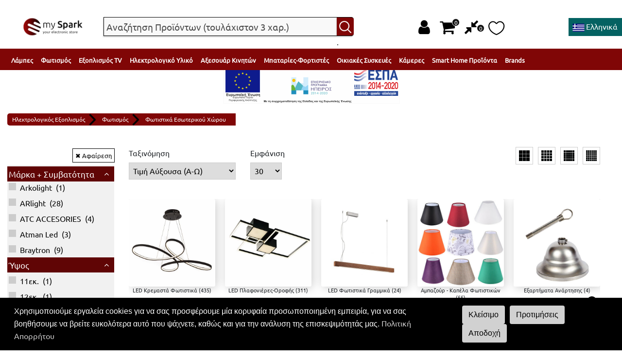

--- FILE ---
content_type: text/css
request_url: https://myspark.gr/css/jstree_style.min.css
body_size: 9850
content:
li[id^='j1'] {
    display: none;
}

.jstree-node, .jstree-children, .jstree-container-ul {
    display: block;
    margin: 0;
    padding: 0;
    list-style-type: none;
    list-style-image: none
}

.jstree-node {
    white-space: nowrap
}

.jstree-anchor {
    display: inline-block;
    color: black;
    white-space: nowrap;
    padding: 0 4px 0 1px;
    margin: 0;
    vertical-align: top
}

    .jstree-anchor:focus {
        outline: 0
    }

    .jstree-anchor, .jstree-anchor:link, .jstree-anchor:visited, .jstree-anchor:hover, .jstree-anchor:active {
        text-decoration: none;
        color: inherit
    }

.jstree-icon {
    display: inline-block;
    text-decoration: none;
    margin: 0;
    padding: 0;
    vertical-align: top;
    text-align: center
}

    .jstree-icon:empty {
        display: inline-block;
        text-decoration: none;
        margin: 0;
        padding: 0;
        vertical-align: top;
        text-align: center
    }

.jstree-ocl {
    cursor: pointer
}

.jstree-leaf > .jstree-ocl {
    cursor: default
}

.jstree .jstree-open > .jstree-children {
    display: block
}

.jstree .jstree-closed > .jstree-children, .jstree .jstree-leaf > .jstree-children {
    display: none
}

.jstree-anchor > .jstree-themeicon {
    margin-right: 2px
}

.jstree-no-icons .jstree-themeicon, .jstree-anchor > .jstree-themeicon-hidden {
    display: none
}

.jstree-hidden, .jstree-node.jstree-hidden {
    display: none
}

.jstree-rtl .jstree-anchor {
    padding: 0 1px 0 4px
}

    .jstree-rtl .jstree-anchor > .jstree-themeicon {
        margin-left: 2px;
        margin-right: 0
    }

.jstree-rtl .jstree-node {
    margin-left: 0
}

.jstree-rtl .jstree-container-ul > .jstree-node {
    margin-right: 0
}

.jstree-wholerow-ul {
    position: relative;
    display: inline-block;
    min-width: 100%
}

    .jstree-wholerow-ul .jstree-leaf > .jstree-ocl {
        cursor: pointer
    }

    .jstree-wholerow-ul .jstree-anchor, .jstree-wholerow-ul .jstree-icon {
        position: relative
    }

    .jstree-wholerow-ul .jstree-wholerow {
        width: 100%;
        cursor: pointer;
        position: absolute;
        left: 0;
        -webkit-user-select: none;
        -moz-user-select: none;
        -ms-user-select: none;
        user-select: none
    }

.jstree-contextmenu .jstree-anchor {
    -webkit-user-select: none;
    -webkit-touch-callout: none
}

.vakata-context {
    display: none
}

    .vakata-context, .vakata-context ul {
        margin: 0;
        padding: 2px;
        position: absolute;
        background: #f5f5f5;
        border: 1px solid #979797;
        box-shadow: 2px 2px 2px #999999
    }

        .vakata-context ul {
            list-style: none;
            left: 100%;
            margin-top: -2.7em;
            margin-left: -4px
        }

        .vakata-context .vakata-context-right ul {
            left: auto;
            right: 100%;
            margin-left: auto;
            margin-right: -4px
        }

        .vakata-context li {
            list-style: none
        }

            .vakata-context li > a {
                display: block;
                padding: 0 2em 0 2em;
                text-decoration: none;
                width: auto;
                color: black;
                white-space: nowrap;
                line-height: 2.4em;
                text-shadow: 1px 1px 0 white;
                border-radius: 1px
            }

                .vakata-context li > a:hover {
                    position: relative;
                    background-color: #e8eff7;
                    box-shadow: 0 0 2px #0a6aa1
                }

                .vakata-context li > a.vakata-context-parent {
                    background-image: url("[data-uri]");
                    background-position: right center;
                    background-repeat: no-repeat
                }

                .vakata-context li > a:focus {
                    outline: 0
                }

        .vakata-context .vakata-context-hover > a {
            position: relative;
            background-color: #e8eff7;
            box-shadow: 0 0 2px #0a6aa1
        }

        .vakata-context .vakata-context-separator > a, .vakata-context .vakata-context-separator > a:hover {
            background: white;
            border: 0;
            border-top: 1px solid #e2e3e3;
            height: 1px;
            min-height: 1px;
            max-height: 1px;
            padding: 0;
            margin: 0 0 0 2.4em;
            border-left: 1px solid #e0e0e0;
            text-shadow: 0 0 0 transparent;
            box-shadow: 0 0 0 transparent;
            border-radius: 0
        }

        .vakata-context .vakata-contextmenu-disabled a, .vakata-context .vakata-contextmenu-disabled a:hover {
            color: silver;
            background-color: transparent;
            border: 0;
            box-shadow: 0 0 0
        }

        .vakata-context .vakata-contextmenu-disabled > a > i {
            filter: grayscale(100%)
        }

        .vakata-context li > a > i {
            text-decoration: none;
            display: inline-block;
            width: 2.4em;
            height: 2.4em;
            background: transparent;
            margin: 0 0 0 -2em;
            vertical-align: top;
            text-align: center;
            line-height: 2.4em
        }

            .vakata-context li > a > i:empty {
                width: 2.4em;
                line-height: 2.4em
            }

        .vakata-context li > a .vakata-contextmenu-sep {
            display: inline-block;
            width: 1px;
            height: 2.4em;
            background: white;
            margin: 0 .5em 0 0;
            border-left: 1px solid #e2e3e3
        }

        .vakata-context .vakata-contextmenu-shortcut {
            font-size: .8em;
            color: silver;
            opacity: .5;
            display: none
        }

.vakata-context-rtl ul {
    left: auto;
    right: 100%;
    margin-left: auto;
    margin-right: -4px
}

.vakata-context-rtl li > a.vakata-context-parent {
    background-image: url("[data-uri]");
    background-position: left center;
    background-repeat: no-repeat
}

.vakata-context-rtl .vakata-context-separator > a {
    margin: 0 2.4em 0 0;
    border-left: 0;
    border-right: 1px solid #e2e3e3
}

.vakata-context-rtl .vakata-context-left ul {
    right: auto;
    left: 100%;
    margin-left: -4px;
    margin-right: auto
}

.vakata-context-rtl li > a > i {
    margin: 0 -2em 0 0
}

.vakata-context-rtl li > a .vakata-contextmenu-sep {
    margin: 0 0 0 .5em;
    border-left-color: white;
    background: #e2e3e3
}

#jstree-marker {
    position: absolute;
    top: 0;
    left: 0;
    margin: -5px 0 0 0;
    padding: 0;
    border-right: 0;
    border-top: 5px solid transparent;
    border-bottom: 5px solid transparent;
    border-left: 5px solid;
    width: 0;
    height: 0;
    font-size: 0;
    line-height: 0
}

#jstree-dnd {
    line-height: 16px;
    margin: 0;
    padding: 4px
}

    #jstree-dnd .jstree-icon, #jstree-dnd .jstree-copy {
        display: inline-block;
        text-decoration: none;
        margin: 0 2px 0 0;
        padding: 0;
        width: 16px;
        height: 16px
    }

    #jstree-dnd .jstree-ok {
        background: green
    }

    #jstree-dnd .jstree-er {
        background: red
    }

    #jstree-dnd .jstree-copy {
        margin: 0 2px 0 2px
    }

.jstree-default .jstree-node, .jstree-default .jstree-icon {
    background-repeat: no-repeat;
    background-color: transparent
}

.jstree-default .jstree-anchor, .jstree-default .jstree-animated, .jstree-default .jstree-wholerow {
    transition: background-color .15s,box-shadow .15s
}

.jstree-default .jstree-hovered {
    background: var(--MENUBARCOLOR);
    color: white;
    border-radius: 2px;
    box-shadow: inset 0 0 1px #cccccc
}

.jstree-default .jstree-context {
    background: #e7f4f9;
    border-radius: 2px;
    box-shadow: inset 0 0 1px #cccccc
}

.jstree-default .jstree-clicked {
    background: var(--MENUBARCOLOR);
    color: white;
    border-radius: 2px;
    box-shadow: inset 0 0 1px #999999
}

.jstree-default .jstree-no-icons .jstree-anchor > .jstree-themeicon {
    display: none
}

.jstree-default .jstree-disabled {
    background: transparent;
    color: #666666
}

    .jstree-default .jstree-disabled.jstree-hovered {
        background: transparent;
        box-shadow: none
    }

    .jstree-default .jstree-disabled.jstree-clicked {
        background: #efefef
    }

    .jstree-default .jstree-disabled > .jstree-icon {
        opacity: .8;
        filter: url("data:image/svg+xml;utf8,<svg xmlns=\'http://www.w3.org/2000/svg\'><filter id=\'jstree-grayscale\'><feColorMatrix type=\'matrix\' values=\'0.3333 0.3333 0.3333 0 0 0.3333 0.3333 0.3333 0 0 0.3333 0.3333 0.3333 0 0 0 0 0 1 0\'/></filter></svg>#jstree-grayscale");
        filter: gray;
        -webkit-filter: grayscale(100%)
    }

.jstree-default .jstree-search {
    font-style: italic;
    color: #8b0000;
    font-weight: bold
}

.jstree-default .jstree-no-checkboxes .jstree-checkbox {
    display: none !important
}

.jstree-default.jstree-checkbox-no-clicked .jstree-clicked {
    background: transparent;
    box-shadow: none
}

    .jstree-default.jstree-checkbox-no-clicked .jstree-clicked.jstree-hovered {
        background: #e7f4f9
    }

.jstree-default.jstree-checkbox-no-clicked > .jstree-wholerow-ul .jstree-wholerow-clicked {
    background: transparent
}

    .jstree-default.jstree-checkbox-no-clicked > .jstree-wholerow-ul .jstree-wholerow-clicked.jstree-wholerow-hovered {
        background: var(--MENUBARCOLOR)
    }

.jstree-default > .jstree-striped {
    min-width: 100%;
    display: inline-block;
    background: url("[data-uri]") left top repeat
}

.jstree-default > .jstree-wholerow-ul .jstree-hovered, .jstree-default > .jstree-wholerow-ul .jstree-clicked {
    background: #800606;
    box-shadow: none;
    border-radius: 0
}

.jstree-default .jstree-wholerow {
    -moz-box-sizing: border-box;
    -webkit-box-sizing: border-box;
    box-sizing: border-box
}

.jstree-default .jstree-wholerow-hovered {
    background: var(--MENUBARCOLOR)
}

.jstree-default .jstree-wholerow-clicked {
    background: var(--MENUBARCOLOR);
}

.jstree-default .jstree-node {
    min-height: 24px;
    line-height: 24px;
    margin-left: 10px;
    min-width: 24px
}

.jstree-default .jstree-anchor {
    line-height: 24px;
    height: 24px;
    font-size: 11pt;
}

.jstree-default .jstree-icon {
    width: 24px;
    height: 24px;
    line-height: 24px
}

    .jstree-default .jstree-icon:empty {
        width: 15px;
        height: 15px;
        line-height: 15px;
        margin-top: 6px;
    }

.jstree-default.jstree-rtl .jstree-node {
    margin-right: 24px
}

.jstree-default .jstree-wholerow {
    height: 24px
}

.jstree-default .jstree-node, .jstree-default .jstree-icon {
    background-image: url("32px.png")
}

.jstree-default .jstree-node {
    background-position: -292px -4px;
    background-repeat: repeat-y
}

.jstree-default .jstree-last {
    background: transparent
}

.jstree-default .jstree-open > .jstree-ocl {
    /*background-position: -132px -4px*/
}

.jstree-default .jstree-closed > .jstree-ocl {
    /*background-position: -100px -4px*/
}

.jstree-default .jstree-leaf > .jstree-ocl {
    background-position: -68px -4px
}

.jstree-default .jstree-themeicon {
    background-position: -260px -4px;
    display: none;
}

.jstree-default > .jstree-no-dots .jstree-node, .jstree-default > .jstree-no-dots .jstree-leaf > .jstree-ocl {
    background: transparent
}

.jstree-default > .jstree-no-dots .jstree-open > .jstree-ocl {
    /*background-position: -36px -4px*/
}

.jstree-default > .jstree-no-dots .jstree-closed > .jstree-ocl {
    /*background-position: -4px -4px*/
}

.jstree-default .jstree-disabled {
    background: transparent
}

    .jstree-default .jstree-disabled.jstree-hovered {
        background: transparent
    }

    .jstree-default .jstree-disabled.jstree-clicked {
        background: #efefef
    }

.jstree-default .jstree-checkbox {
    background-position: -164px -4px
}

    .jstree-default .jstree-checkbox:hover {
        background-position: -164px -36px
    }

.jstree-default.jstree-checkbox-selection .jstree-clicked > .jstree-checkbox, .jstree-default .jstree-checked > .jstree-checkbox {
    background-position: -228px -4px
}

    .jstree-default.jstree-checkbox-selection .jstree-clicked > .jstree-checkbox:hover, .jstree-default .jstree-checked > .jstree-checkbox:hover {
        background-position: -228px -36px
    }

.jstree-default .jstree-anchor > .jstree-undetermined {
    background-position: -196px -4px
}

    .jstree-default .jstree-anchor > .jstree-undetermined:hover {
        background-position: -196px -36px
    }

.jstree-default .jstree-checkbox-disabled {
    opacity: .8;
    filter: url("data:image/svg+xml;utf8,<svg xmlns=\'http://www.w3.org/2000/svg\'><filter id=\'jstree-grayscale\'><feColorMatrix type=\'matrix\' values=\'0.3333 0.3333 0.3333 0 0 0.3333 0.3333 0.3333 0 0 0.3333 0.3333 0.3333 0 0 0 0 0 1 0\'/></filter></svg>#jstree-grayscale");
    filter: gray;
    -webkit-filter: grayscale(100%)
}

.jstree-default > .jstree-striped {
    background-size: auto 48px
}

.jstree-default.jstree-rtl .jstree-node {
    background-image: url("[data-uri]");
    background-position: 100% 1px;
    background-repeat: repeat-y
}

.jstree-default.jstree-rtl .jstree-last {
    background: transparent
}

.jstree-default.jstree-rtl .jstree-open > .jstree-ocl {
    background-position: -132px -36px
}

.jstree-default.jstree-rtl .jstree-closed > .jstree-ocl {
    background-position: -100px -36px
}

.jstree-default.jstree-rtl .jstree-leaf > .jstree-ocl {
    background-position: -68px -36px
}

.jstree-default.jstree-rtl > .jstree-no-dots .jstree-node, .jstree-default.jstree-rtl > .jstree-no-dots .jstree-leaf > .jstree-ocl {
    background: transparent
}

.jstree-default.jstree-rtl > .jstree-no-dots .jstree-open > .jstree-ocl {
    background-position: -36px -36px
}

.jstree-default.jstree-rtl > .jstree-no-dots .jstree-closed > .jstree-ocl {
    background-position: -4px -36px
}

.jstree-default .jstree-themeicon-custom {
    background-color: transparent;
    background-image: none;
    background-position: 0 0
}

.jstree-default > .jstree-container-ul .jstree-loading > .jstree-ocl {
    background: url("throbber.gif") center center no-repeat
}

.jstree-default .jstree-file {
    background: url("32px.png") -100px -68px no-repeat
}

.jstree-default .jstree-folder {
    background: url("32px.png") -260px -4px no-repeat
}

.jstree-default > .jstree-container-ul > .jstree-node {
    margin-left: 0;
    margin-right: 0
}

#jstree-dnd.jstree-default {
    line-height: 24px;
    padding: 0 4px
}

    #jstree-dnd.jstree-default .jstree-ok, #jstree-dnd.jstree-default .jstree-er {
        background-image: url("32px.png");
        background-repeat: no-repeat;
        background-color: transparent
    }

    #jstree-dnd.jstree-default i {
        background: transparent;
        width: 24px;
        height: 24px;
        line-height: 24px
    }

    #jstree-dnd.jstree-default .jstree-ok {
        background-position: -4px -68px
    }

    #jstree-dnd.jstree-default .jstree-er {
        background-position: -36px -68px
    }

.jstree-default .jstree-ellipsis {
    overflow: hidden
}

    .jstree-default .jstree-ellipsis .jstree-anchor {
        width: calc(100% - 29px);
        text-overflow: ellipsis;
        overflow: hidden
    }

.jstree-default.jstree-rtl .jstree-node {
    background-image: url("[data-uri]")
}

.jstree-default.jstree-rtl .jstree-last {
    background: transparent
}

.jstree-default-small .jstree-node {
    min-height: 18px;
    line-height: 18px;
    margin-left: 18px;
    min-width: 18px
}

.jstree-default-small .jstree-anchor {
    line-height: 18px;
    height: 18px
}

.jstree-default-small .jstree-icon {
    width: 18px;
    height: 18px;
    line-height: 18px
}

    .jstree-default-small .jstree-icon:empty {
        width: 18px;
        height: 18px;
        line-height: 18px
    }

.jstree-default-small.jstree-rtl .jstree-node {
    margin-right: 18px
}

.jstree-default-small .jstree-wholerow {
    height: 18px
}

.jstree-default-small .jstree-node, .jstree-default-small .jstree-icon {
    background-image: url("32px.png")
}

.jstree-default-small .jstree-node {
    background-position: -295px -7px;
    background-repeat: repeat-y
}

.jstree-default-small .jstree-last {
    background: transparent
}

.jstree-default-small .jstree-open > .jstree-ocl {
    background-position: -135px -7px
}

.jstree-default-small .jstree-closed > .jstree-ocl {
    background-position: -103px -7px
}

.jstree-default-small .jstree-leaf > .jstree-ocl {
    background-position: -71px -7px
}

.jstree-default-small .jstree-themeicon {
    background-position: -263px -7px
}

.jstree-default-small > .jstree-no-dots .jstree-node, .jstree-default-small > .jstree-no-dots .jstree-leaf > .jstree-ocl {
    background: transparent
}

.jstree-default-small > .jstree-no-dots .jstree-open > .jstree-ocl {
    background-position: -39px -7px
}

.jstree-default-small > .jstree-no-dots .jstree-closed > .jstree-ocl {
    background-position: -7px -7px
}

.jstree-default-small .jstree-disabled {
    background: transparent
}

    .jstree-default-small .jstree-disabled.jstree-hovered {
        background: transparent
    }

    .jstree-default-small .jstree-disabled.jstree-clicked {
        background: #efefef
    }

.jstree-default-small .jstree-checkbox {
    background-position: -167px -7px
}

    .jstree-default-small .jstree-checkbox:hover {
        background-position: -167px -39px
    }

.jstree-default-small.jstree-checkbox-selection .jstree-clicked > .jstree-checkbox, .jstree-default-small .jstree-checked > .jstree-checkbox {
    background-position: -231px -7px
}

    .jstree-default-small.jstree-checkbox-selection .jstree-clicked > .jstree-checkbox:hover, .jstree-default-small .jstree-checked > .jstree-checkbox:hover {
        background-position: -231px -39px
    }

.jstree-default-small .jstree-anchor > .jstree-undetermined {
    background-position: -199px -7px
}

    .jstree-default-small .jstree-anchor > .jstree-undetermined:hover {
        background-position: -199px -39px
    }

.jstree-default-small .jstree-checkbox-disabled {
    opacity: .8;
    filter: url("data:image/svg+xml;utf8,<svg xmlns=\'http://www.w3.org/2000/svg\'><filter id=\'jstree-grayscale\'><feColorMatrix type=\'matrix\' values=\'0.3333 0.3333 0.3333 0 0 0.3333 0.3333 0.3333 0 0 0.3333 0.3333 0.3333 0 0 0 0 0 1 0\'/></filter></svg>#jstree-grayscale");
    filter: gray;
    -webkit-filter: grayscale(100%)
}

.jstree-default-small > .jstree-striped {
    background-size: auto 36px
}

.jstree-default-small.jstree-rtl .jstree-node {
    background-image: url("[data-uri]");
    background-position: 100% 1px;
    background-repeat: repeat-y
}

.jstree-default-small.jstree-rtl .jstree-last {
    background: transparent
}

.jstree-default-small.jstree-rtl .jstree-open > .jstree-ocl {
    background-position: -135px -39px
}

.jstree-default-small.jstree-rtl .jstree-closed > .jstree-ocl {
    background-position: -103px -39px
}

.jstree-default-small.jstree-rtl .jstree-leaf > .jstree-ocl {
    background-position: -71px -39px
}

.jstree-default-small.jstree-rtl > .jstree-no-dots .jstree-node, .jstree-default-small.jstree-rtl > .jstree-no-dots .jstree-leaf > .jstree-ocl {
    background: transparent
}

.jstree-default-small.jstree-rtl > .jstree-no-dots .jstree-open > .jstree-ocl {
    background-position: -39px -39px
}

.jstree-default-small.jstree-rtl > .jstree-no-dots .jstree-closed > .jstree-ocl {
    background-position: -7px -39px
}

.jstree-default-small .jstree-themeicon-custom {
    background-color: transparent;
    background-image: none;
    background-position: 0 0
}

.jstree-default-small > .jstree-container-ul .jstree-loading > .jstree-ocl {
    background: url("throbber.gif") center center no-repeat
}

.jstree-default-small .jstree-file {
    background: url("32px.png") -103px -71px no-repeat
}

.jstree-default-small .jstree-folder {
    background: url("32px.png") -263px -7px no-repeat
}

.jstree-default-small > .jstree-container-ul > .jstree-node {
    margin-left: 0;
    margin-right: 0
}

#jstree-dnd.jstree-default-small {
    line-height: 18px;
    padding: 0 4px
}

    #jstree-dnd.jstree-default-small .jstree-ok, #jstree-dnd.jstree-default-small .jstree-er {
        background-image: url("32px.png");
        background-repeat: no-repeat;
        background-color: transparent
    }

    #jstree-dnd.jstree-default-small i {
        background: transparent;
        width: 18px;
        height: 18px;
        line-height: 18px
    }

    #jstree-dnd.jstree-default-small .jstree-ok {
        background-position: -7px -71px
    }

    #jstree-dnd.jstree-default-small .jstree-er {
        background-position: -39px -71px
    }

.jstree-default-small .jstree-ellipsis {
    overflow: hidden
}

    .jstree-default-small .jstree-ellipsis .jstree-anchor {
        width: calc(100% - 23px);
        text-overflow: ellipsis;
        overflow: hidden
    }

.jstree-default-small.jstree-rtl .jstree-node {
    background-image: url("[data-uri]")
}

.jstree-default-small.jstree-rtl .jstree-last {
    background: transparent
}

.jstree-default-large .jstree-node {
    min-height: 32px;
    line-height: 32px;
    margin-left: 32px;
    min-width: 32px
}

.jstree-default-large .jstree-anchor {
    line-height: 32px;
    height: 32px
}

.jstree-default-large .jstree-icon {
    width: 32px;
    height: 32px;
    line-height: 32px
}

    .jstree-default-large .jstree-icon:empty {
        width: 32px;
        height: 32px;
        line-height: 32px
    }

.jstree-default-large.jstree-rtl .jstree-node {
    margin-right: 32px
}

.jstree-default-large .jstree-wholerow {
    height: 32px
}

.jstree-default-large .jstree-node, .jstree-default-large .jstree-icon {
    background-image: url("32px.png")
}

.jstree-default-large .jstree-node {
    background-position: -288px 0;
    background-repeat: repeat-y
}

.jstree-default-large .jstree-last {
    background: transparent
}

.jstree-default-large .jstree-open > .jstree-ocl {
    background-position: -128px 0
}

.jstree-default-large .jstree-closed > .jstree-ocl {
    background-position: -96px 0
}

.jstree-default-large .jstree-leaf > .jstree-ocl {
    background-position: -64px 0
}

.jstree-default-large .jstree-themeicon {
    background-position: -256px 0
}

.jstree-default-large > .jstree-no-dots .jstree-node, .jstree-default-large > .jstree-no-dots .jstree-leaf > .jstree-ocl {
    background: transparent
}

.jstree-default-large > .jstree-no-dots .jstree-open > .jstree-ocl {
    background-position: -32px 0
}

.jstree-default-large > .jstree-no-dots .jstree-closed > .jstree-ocl {
    background-position: 0 0
}

.jstree-default-large .jstree-disabled {
    background: transparent
}

    .jstree-default-large .jstree-disabled.jstree-hovered {
        background: transparent
    }

    .jstree-default-large .jstree-disabled.jstree-clicked {
        background: #efefef
    }

.jstree-default-large .jstree-checkbox {
    background-position: -160px 0
}

    .jstree-default-large .jstree-checkbox:hover {
        background-position: -160px -32px
    }

.jstree-default-large.jstree-checkbox-selection .jstree-clicked > .jstree-checkbox, .jstree-default-large .jstree-checked > .jstree-checkbox {
    background-position: -224px 0
}

    .jstree-default-large.jstree-checkbox-selection .jstree-clicked > .jstree-checkbox:hover, .jstree-default-large .jstree-checked > .jstree-checkbox:hover {
        background-position: -224px -32px
    }

.jstree-default-large .jstree-anchor > .jstree-undetermined {
    background-position: -192px 0
}

    .jstree-default-large .jstree-anchor > .jstree-undetermined:hover {
        background-position: -192px -32px
    }

.jstree-default-large .jstree-checkbox-disabled {
    opacity: .8;
    filter: url("data:image/svg+xml;utf8,<svg xmlns=\'http://www.w3.org/2000/svg\'><filter id=\'jstree-grayscale\'><feColorMatrix type=\'matrix\' values=\'0.3333 0.3333 0.3333 0 0 0.3333 0.3333 0.3333 0 0 0.3333 0.3333 0.3333 0 0 0 0 0 1 0\'/></filter></svg>#jstree-grayscale");
    filter: gray;
    -webkit-filter: grayscale(100%)
}

.jstree-default-large > .jstree-striped {
    background-size: auto 64px
}

.jstree-default-large.jstree-rtl .jstree-node {
    background-image: url("[data-uri]");
    background-position: 100% 1px;
    background-repeat: repeat-y
}

.jstree-default-large.jstree-rtl .jstree-last {
    background: transparent
}

.jstree-default-large.jstree-rtl .jstree-open > .jstree-ocl {
    background-position: -128px -32px
}

.jstree-default-large.jstree-rtl .jstree-closed > .jstree-ocl {
    background-position: -96px -32px
}

.jstree-default-large.jstree-rtl .jstree-leaf > .jstree-ocl {
    background-position: -64px -32px
}

.jstree-default-large.jstree-rtl > .jstree-no-dots .jstree-node, .jstree-default-large.jstree-rtl > .jstree-no-dots .jstree-leaf > .jstree-ocl {
    background: transparent
}

.jstree-default-large.jstree-rtl > .jstree-no-dots .jstree-open > .jstree-ocl {
    background-position: -32px -32px
}

.jstree-default-large.jstree-rtl > .jstree-no-dots .jstree-closed > .jstree-ocl {
    background-position: 0 -32px
}

.jstree-default-large .jstree-themeicon-custom {
    background-color: transparent;
    background-image: none;
    background-position: 0 0
}

.jstree-default-large > .jstree-container-ul .jstree-loading > .jstree-ocl {
    background: url("throbber.gif") center center no-repeat
}

.jstree-default-large .jstree-file {
    background: url("32px.png") -96px -64px no-repeat
}

.jstree-default-large .jstree-folder {
    background: url("32px.png") -256px 0 no-repeat
}

.jstree-default-large > .jstree-container-ul > .jstree-node {
    margin-left: 0;
    margin-right: 0
}

#jstree-dnd.jstree-default-large {
    line-height: 32px;
    padding: 0 4px
}

    #jstree-dnd.jstree-default-large .jstree-ok, #jstree-dnd.jstree-default-large .jstree-er {
        background-image: url("32px.png");
        background-repeat: no-repeat;
        background-color: transparent
    }

    #jstree-dnd.jstree-default-large i {
        background: transparent;
        width: 32px;
        height: 32px;
        line-height: 32px
    }

    #jstree-dnd.jstree-default-large .jstree-ok {
        background-position: 0 -64px
    }

    #jstree-dnd.jstree-default-large .jstree-er {
        background-position: -32px -64px
    }

.jstree-default-large .jstree-ellipsis {
    overflow: hidden
}

    .jstree-default-large .jstree-ellipsis .jstree-anchor {
        width: calc(100% - 37px);
        text-overflow: ellipsis;
        overflow: hidden
    }

.jstree-default-large.jstree-rtl .jstree-node {
    background-image: url("[data-uri]")
}

.jstree-default-large.jstree-rtl .jstree-last {
    background: transparent
}

@media (max-width:768px) {
    #jstree-dnd.jstree-dnd-responsive {
        line-height: 40px;
        font-weight: bold;
        font-size: 1.1em;
        text-shadow: 1px 1px white
    }

        #jstree-dnd.jstree-dnd-responsive > i {
            background: transparent;
            width: 40px;
            height: 40px
        }

        #jstree-dnd.jstree-dnd-responsive > .jstree-ok {
            background-image: url("40px.png");
            background-position: 0 -200px;
            background-size: 120px 240px
        }

        #jstree-dnd.jstree-dnd-responsive > .jstree-er {
            background-image: url("40px.png");
            background-position: -40px -200px;
            background-size: 120px 240px
        }

    #jstree-marker.jstree-dnd-responsive {
        border-left-width: 10px;
        border-top-width: 10px;
        border-bottom-width: 10px;
        margin-top: -10px
    }
}

@media (max-width:768px) {
    .jstree-default-responsive .jstree-icon {
        background-image: url("40px.png")
    }

    .jstree-default-responsive .jstree-node, .jstree-default-responsive .jstree-leaf > .jstree-ocl {
        background: transparent
    }

    .jstree-default-responsive .jstree-node {
        min-height: 40px;
        line-height: 40px;
        margin-left: 40px;
        min-width: 40px;
        white-space: nowrap
    }

    .jstree-default-responsive .jstree-anchor {
        line-height: 40px;
        height: 40px
    }

    .jstree-default-responsive .jstree-icon, .jstree-default-responsive .jstree-icon:empty {
        width: 40px;
        height: 40px;
        line-height: 40px
    }

    .jstree-default-responsive > .jstree-container-ul > .jstree-node {
        margin-left: 0
    }

    .jstree-default-responsive.jstree-rtl .jstree-node {
        margin-left: 0;
        margin-right: 40px;
        background: transparent
    }

    .jstree-default-responsive.jstree-rtl .jstree-container-ul > .jstree-node {
        margin-right: 0
    }

    .jstree-default-responsive .jstree-ocl, .jstree-default-responsive .jstree-themeicon, .jstree-default-responsive .jstree-checkbox {
        background-size: 120px 240px
    }

    .jstree-default-responsive .jstree-leaf > .jstree-ocl, .jstree-default-responsive.jstree-rtl .jstree-leaf > .jstree-ocl {
        background: transparent
    }

    .jstree-default-responsive .jstree-open > .jstree-ocl {
        background-position: 0 0 !important
    }

    .jstree-default-responsive .jstree-closed > .jstree-ocl {
        background-position: 0 -40px !important
    }

    .jstree-default-responsive.jstree-rtl .jstree-closed > .jstree-ocl {
        background-position: -40px 0 !important
    }

    .jstree-default-responsive .jstree-themeicon {
        background-position: -40px -40px
    }

    .jstree-default-responsive .jstree-checkbox, .jstree-default-responsive .jstree-checkbox:hover {
        background-position: -40px -80px
    }

    .jstree-default-responsive.jstree-checkbox-selection .jstree-clicked > .jstree-checkbox, .jstree-default-responsive.jstree-checkbox-selection .jstree-clicked > .jstree-checkbox:hover, .jstree-default-responsive .jstree-checked > .jstree-checkbox, .jstree-default-responsive .jstree-checked > .jstree-checkbox:hover {
        background-position: 0 -80px
    }

    .jstree-default-responsive .jstree-anchor > .jstree-undetermined, .jstree-default-responsive .jstree-anchor > .jstree-undetermined:hover {
        background-position: 0 -120px
    }

    .jstree-default-responsive .jstree-anchor {
        font-weight: bold;
        font-size: 1.1em;
        text-shadow: 1px 1px white
    }

    .jstree-default-responsive > .jstree-striped {
        background: transparent
    }

    .jstree-default-responsive .jstree-wholerow {
        border-top: 1px solid rgba(255,255,255,0.7);
        border-bottom: 1px solid rgba(64,64,64,0.2);
        background: #ebebeb;
        height: 40px
    }

    .jstree-default-responsive .jstree-wholerow-hovered {
        background-color: var(--MENUBARCOLOR);
    }

    .jstree-default-responsive .jstree-wholerow-clicked {
        background: var(--MENUBARCOLOR)
    }

    .jstree-default-responsive .jstree-children .jstree-last > .jstree-wholerow {
        box-shadow: inset 0 -6px 3px -5px #666666
    }

    .jstree-default-responsive .jstree-children .jstree-open > .jstree-wholerow {
        box-shadow: inset 0 6px 3px -5px #666666;
        border-top: 0
    }

    .jstree-default-responsive .jstree-children .jstree-open + .jstree-open {
        box-shadow: none
    }

    .jstree-default-responsive .jstree-node, .jstree-default-responsive .jstree-icon, .jstree-default-responsive .jstree-node > .jstree-ocl, .jstree-default-responsive .jstree-themeicon, .jstree-default-responsive .jstree-checkbox {
        background-image: url("40px.png");
        background-size: 120px 240px
    }

    .jstree-default-responsive .jstree-node {
        background-position: -80px 0;
        background-repeat: repeat-y
    }

    .jstree-default-responsive .jstree-last {
        background: transparent
    }

    .jstree-default-responsive .jstree-leaf > .jstree-ocl {
        background-position: -40px -120px
    }

    .jstree-default-responsive .jstree-last > .jstree-ocl {
        background-position: -40px -160px
    }

    .jstree-default-responsive .jstree-themeicon-custom {
        background-color: transparent;
        background-image: none;
        background-position: 0 0
    }

    .jstree-default-responsive .jstree-file {
        background: url("40px.png") 0 -160px no-repeat;
        background-size: 120px 240px
    }

    .jstree-default-responsive .jstree-folder {
        background: url("40px.png") -40px -40px no-repeat;
        background-size: 120px 240px
    }

    .jstree-default-responsive > .jstree-container-ul > .jstree-node {
        margin-left: 0;
        margin-right: 0
    }
}


--- FILE ---
content_type: text/css
request_url: https://myspark.gr/css/CssHelper.css
body_size: 2296
content:
.trans-0-4{-webkit-transition:all .4s;-o-transition:all .4s;-moz-transition:all .4s;transition:all .4s}.dis-none{display:none}.userselectnone{-webkit-user-select:none;-moz-user-select:none;-ms-user-select:none;user-select:none}.colorw{color:#fff}.ftb{font-weight:700}.f-s-i{font-style:italic}.wordwrapbreakword{word-wrap:break-word}.f-s-10{font-size:10pt}.f-s-12{font-size:12pt}.f-s-14{font-size:14pt}.dis-block{display:block}.cs-pointer{cursor:pointer}.fs-12{font-size:12px}.of-hidden{overflow:hidden}.pos-relative{position:relative}.flex-r{display:-webkit-box;display:-webkit-flex;display:-moz-box;display:-ms-flexbox;display:flex;justify-content:flex-end}.flex-c-m{display:-webkit-box;display:-webkit-flex;display:-moz-box;display:-ms-flexbox;display:flex;justify-content:center;-ms-align-items:center;align-items:center}.flex-sb-m{display:-webkit-box;display:-webkit-flex;display:-moz-box;display:-ms-flexbox;display:flex;justify-content:space-between;-ms-align-items:center;align-items:center}.flex-w{display:-webkit-box;display:-webkit-flex;display:-moz-box;display:-ms-flexbox;display:flex;-webkit-flex-wrap:wrap;-moz-flex-wrap:wrap;-ms-flex-wrap:wrap;-o-flex-wrap:wrap;flex-wrap:wrap}.p-t-0{padding-top:0}.p-t-1{padding-top:1px}.p-t-2{padding-top:2px}.p-t-3{padding-top:3px}.p-t-4{padding-top:4px}.p-t-5{padding-top:5px}.p-t-6{padding-top:6px}.p-t-7{padding-top:7px}.p-t-8{padding-top:8px}.p-t-9{padding-top:9px}.p-t-10{padding-top:10px}.p-t-11{padding-top:11px}.p-t-12{padding-top:12px}.p-t-13{padding-top:13px}.p-t-14{padding-top:14px}.p-t-15{padding-top:15px}.p-t-16{padding-top:16px}.p-t-17{padding-top:17px}.p-t-18{padding-top:18px}.p-t-19{padding-top:19px}.p-t-20{padding-top:20px}.p-t-21{padding-top:21px}.p-t-22{padding-top:22px}.p-t-23{padding-top:23px}.p-t-24{padding-top:24px}.p-t-25{padding-top:25px}.p-t-26{padding-top:26px}.p-t-27{padding-top:27px}.p-t-28{padding-top:28px}.p-t-29{padding-top:29px}.p-t-30{padding-top:30px}.p-t-31{padding-top:31px}.p-t-32{padding-top:32px}.p-t-33{padding-top:33px}.p-t-34{padding-top:34px}.p-t-35{padding-top:35px}.p-t-36{padding-top:36px}.p-t-37{padding-top:37px}.p-t-38{padding-top:38px}.p-t-39{padding-top:39px}.p-t-40{padding-top:40px}.p-t-41{padding-top:41px}.p-t-42{padding-top:42px}.p-t-43{padding-top:43px}.p-t-44{padding-top:44px}.p-t-45{padding-top:45px}.p-t-46{padding-top:46px}.p-t-47{padding-top:47px}.p-t-48{padding-top:48px}.p-t-49{padding-top:49px}.p-t-50{padding-top:50px}.p-t-51{padding-top:51px}.p-t-52{padding-top:52px}.p-t-53{padding-top:53px}.p-t-54{padding-top:54px}.p-t-55{padding-top:55px}.p-t-56{padding-top:56px}.p-t-57{padding-top:57px}.p-t-58{padding-top:58px}.p-t-59{padding-top:59px}.p-t-60{padding-top:60px}.p-t-61{padding-top:61px}.p-t-62{padding-top:62px}.p-t-63{padding-top:63px}.p-t-64{padding-top:64px}.p-t-65{padding-top:65px}.p-t-66{padding-top:66px}.p-t-67{padding-top:67px}.p-t-68{padding-top:68px}.p-t-69{padding-top:69px}.p-t-70{padding-top:70px}.p-t-71{padding-top:71px}.p-t-72{padding-top:72px}.p-t-73{padding-top:73px}.p-t-74{padding-top:74px}.p-t-75{padding-top:75px}.p-t-76{padding-top:76px}.p-t-77{padding-top:77px}.p-t-78{padding-top:78px}.p-t-79{padding-top:79px}.p-t-80{padding-top:80px}.p-t-81{padding-top:81px}.p-t-82{padding-top:82px}.p-t-83{padding-top:83px}.p-t-84{padding-top:84px}.p-t-85{padding-top:85px}.p-t-86{padding-top:86px}.p-t-87{padding-top:87px}.p-t-88{padding-top:88px}.p-t-89{padding-top:89px}.p-t-90{padding-top:90px}.p-t-91{padding-top:91px}.p-t-92{padding-top:92px}.p-t-93{padding-top:93px}.p-t-94{padding-top:94px}.p-t-95{padding-top:95px}.p-t-96{padding-top:96px}.p-t-97{padding-top:97px}.p-t-98{padding-top:98px}.p-t-99{padding-top:99px}.p-t-100{padding-top:100px}.p-b-0{padding-bottom:0}.p-b-1{padding-bottom:1px}.p-b-2{padding-bottom:2px}.p-b-3{padding-bottom:3px}.p-b-4{padding-bottom:4px}.p-b-5{padding-bottom:5px}.p-b-6{padding-bottom:6px}.p-b-7{padding-bottom:7px}.p-b-8{padding-bottom:8px}.p-b-9{padding-bottom:9px}.p-b-10{padding-bottom:10px}.p-b-11{padding-bottom:11px}.p-b-12{padding-bottom:12px}.p-b-13{padding-bottom:13px}.p-b-14{padding-bottom:14px}.p-b-15{padding-bottom:15px}.p-b-16{padding-bottom:16px}.p-b-17{padding-bottom:17px}.p-b-18{padding-bottom:18px}.p-b-19{padding-bottom:19px}.p-b-20{padding-bottom:20px}.p-b-21{padding-bottom:21px}.p-b-22{padding-bottom:22px}.p-b-23{padding-bottom:23px}.p-b-24{padding-bottom:24px}.p-b-25{padding-bottom:25px}.p-b-26{padding-bottom:26px}.p-b-27{padding-bottom:27px}.p-b-28{padding-bottom:28px}.p-b-29{padding-bottom:29px}.p-b-30{padding-bottom:30px}.p-b-31{padding-bottom:31px}.p-b-32{padding-bottom:32px}.p-b-33{padding-bottom:33px}.p-b-34{padding-bottom:34px}.p-b-35{padding-bottom:35px}.p-b-36{padding-bottom:36px}.p-b-37{padding-bottom:37px}.p-b-38{padding-bottom:38px}.p-b-39{padding-bottom:39px}.p-b-40{padding-bottom:40px}.p-b-41{padding-bottom:41px}.p-b-42{padding-bottom:42px}.p-b-43{padding-bottom:43px}.p-b-44{padding-bottom:44px}.p-b-45{padding-bottom:45px}.p-b-46{padding-bottom:46px}.p-b-47{padding-bottom:47px}.p-b-48{padding-bottom:48px}.p-b-49{padding-bottom:49px}.p-b-50{padding-bottom:50px}.p-b-51{padding-bottom:51px}.p-b-52{padding-bottom:52px}.p-b-53{padding-bottom:53px}.p-b-54{padding-bottom:54px}.p-b-55{padding-bottom:55px}.p-b-56{padding-bottom:56px}.p-b-57{padding-bottom:57px}.p-b-58{padding-bottom:58px}.p-b-59{padding-bottom:59px}.p-b-60{padding-bottom:60px}.p-b-61{padding-bottom:61px}.p-b-62{padding-bottom:62px}.p-b-63{padding-bottom:63px}.p-b-64{padding-bottom:64px}.p-b-65{padding-bottom:65px}.p-b-66{padding-bottom:66px}.p-b-67{padding-bottom:67px}.p-b-68{padding-bottom:68px}.p-b-69{padding-bottom:69px}.p-b-70{padding-bottom:70px}.p-b-71{padding-bottom:71px}.p-b-72{padding-bottom:72px}.p-b-73{padding-bottom:73px}.p-b-74{padding-bottom:74px}.p-b-75{padding-bottom:75px}.p-b-76{padding-bottom:76px}.p-b-77{padding-bottom:77px}.p-b-78{padding-bottom:78px}.p-b-79{padding-bottom:79px}.p-b-80{padding-bottom:80px}.p-l-0{padding-left:0!important}.p-l-1{padding-left:1px}.p-l-2{padding-left:2px}.p-l-3{padding-left:3px}.p-l-4{padding-left:4px}.p-l-5{padding-left:5px}.p-l-6{padding-left:6px}.p-l-7{padding-left:7px}.p-l-8{padding-left:8px}.p-l-9{padding-left:9px}.p-l-10{padding-left:10px}.p-l-11{padding-left:11px}.p-l-12{padding-left:12px}.p-l-13{padding-left:13px}.p-l-14{padding-left:14px}.p-l-15{padding-left:15px}.p-l-16{padding-left:16px}.p-l-17{padding-left:17px}.p-l-18{padding-left:18px}.p-l-19{padding-left:19px}.p-l-20{padding-left:20px}.p-l-25{padding-left:25px}.p-l-30{padding-left:30px}.p-r-0i{padding-right:0!important}.p-r-0{padding-right:0}.p-r-1{padding-right:1px}.p-r-2{padding-right:2px}.p-r-3{padding-right:3px}.p-r-4{padding-right:4px}.p-r-5{padding-right:5px}.p-r-6{padding-right:6px}.p-r-7{padding-right:7px}.p-r-8{padding-right:8px}.p-r-9{padding-right:9px}.p-r-10{padding-right:10px}.p-r-11{padding-right:11px}.p-r-12{padding-right:12px}.p-r-13{padding-right:13px}.p-r-14{padding-right:14px}.p-r-15{padding-right:15px}.p-r-16{padding-right:16px}.p-r-17{padding-right:17px}.p-r-18{padding-right:18px}.p-r-19{padding-right:19px}.p-r-20{padding-right:20px}.p-r-33{padding-right:33px}.m-l-0i{margin-left:0!important}.m-t-0{margin-top:0}.m-t-1{margin-top:1px}.m-t-2{margin-top:2px}.m-t-3{margin-top:3px}.m-t-4{margin-top:4px}.m-t-5{margin-top:5px}.m-t-6{margin-top:6px}.m-t-7{margin-top:7px}.m-t-8{margin-top:8px}.m-t-9{margin-top:9px}.m-t-10{margin-top:10px}.m-t-11{margin-top:11px}.m-t-12{margin-top:12px}.m-t-13{margin-top:13px}.m-t-14{margin-top:14px}.m-t-15{margin-top:15px}.m-t-16{margin-top:16px}.m-t-17{margin-top:17px}.m-t-18{margin-top:18px}.m-t-19{margin-top:19px}.m-t-20,.m-t-20r{margin-top:20px}.m-t-25{margin-top:25px}.m-t-60{margin-top:60px}.m-t-60{margin-top:60px!important}.m-b-0{margin-bottom:0}.m-b-1{margin-bottom:1px}.m-b-2{margin-bottom:2px}.m-b-3{margin-bottom:3px}.m-b-4{margin-bottom:4px}.m-b-5{margin-bottom:5px}.m-b-6{margin-bottom:6px}.m-b-7{margin-bottom:7px}.m-b-8{margin-bottom:8px}.m-b-9{margin-bottom:9px}.m-b-10{margin-bottom:10px}.m-b-11{margin-bottom:11px}.m-b-12{margin-bottom:12px}.m-b-13{margin-bottom:13px}.m-b-14{margin-bottom:14px}.m-b-15{margin-bottom:15px}.m-b-16{margin-bottom:16px}.m-b-17{margin-bottom:17px}.m-b-18{margin-bottom:18px}.m-b-19{margin-bottom:19px}.m-b-20{margin-bottom:20px}.m-l-0{margin-left:0}.m-l-1{margin-left:1px}.m-l-2{margin-left:2px}.m-l-3{margin-left:3px}.m-l-4{margin-left:4px}.m-l-5{margin-left:5px}.m-l-6{margin-left:6px}.m-l-7{margin-left:7px}.m-l-8{margin-left:8px}.m-l-9{margin-left:9px}.m-l-10{margin-left:10px}.m-l-11{margin-left:11px}.m-l-12{margin-left:12px}.m-l-13{margin-left:13px}.m-l-14{margin-left:14px}.m-l-15{margin-left:15px}.m-l-16{margin-left:16px}.m-l-17{margin-left:17px}.m-l-18{margin-left:18px}.m-l-19{margin-left:19px}.m-l-20{margin-left:20px}.m-r-0{margin-right:0}.m-r-1{margin-right:1px}.m-r-2{margin-right:2px}.m-r-3{margin-right:3px}.m-r-4{margin-right:4px}.m-r-5{margin-right:5px}.m-r-6{margin-right:6px}.m-r-7{margin-right:7px}.m-r-8{margin-right:8px}.m-r-9{margin-right:9px}.m-r-10{margin-right:10px}.m-r-11{margin-right:11px}.m-r-12{margin-right:12px}.m-r-13{margin-right:13px}.m-r-14{margin-right:14px}.m-r-15{margin-right:15px}.m-r-16{margin-right:16px}.m-r-17{margin-right:17px}.m-r-18{margin-right:18px}.m-r-19{margin-right:19px}.m-r-20{margin-right:20px}.m-r-22{margin-right:22px}.m-r-25{margin-right:25px}.m-r-35{margin-right:35px}

--- FILE ---
content_type: text/css
request_url: https://myspark.gr/css/main.css
body_size: 16105
content:
*{margin:var(--SITEMARGIN);padding:var(--SITEPADDING);box-sizing:var(--SITEBORDERSIZING)}.breadcrumb{background-color:#fff;padding:0}.breadcrumbAnchorText{color:var(--SimpleBreadcrumbLinkColor);font-weight:700;font-size:var(--SimpleBreadcrumbLinkFontSize)}.breadcrumbAnchorText:hover{text-decoration:underline}.breadcrumbSimpleText{font-size:var(--SimpleBreadcrumbLinkFontSize)}.num-product:disabled {color:black !important;}mm-spn.mm-spn--light{color:#000!important;background:#e8e9eb!important}.mm-spn.mm-spn--navbar:after{opacity:1!important}.mm-spn li:before{opacity:1!important}.MobileMenuHeaderContainer{display:none}.categorytreestyle .ovfy::-webkit-scrollbar{display:none!important}.categorytreestyle .ovfy{-ms-overflow-style:none!important;scrollbar-width:none!important;overflow:scroll!important}.categorytreestyle{background-color:#fff!important}.HeadingOnCategories{width:100%;text-align:center;float:left}body,html{height:100%;font-family:var(--SITEFONTFAMILY);font-weight:var(--SITEFONTWEIGHT);background-color:var(--SITEBACKGROUNDCOLOR)}.HomePageSliderStyleOfContainer{width:100%;height:auto;margin-top:var(--SliderMarginTop)}.rowcontainershoppage{width:100%;display:inline-flex}.RemoveAllProducts{font-size:10pt;font-style:italic;cursor:pointer}.RemoveAllProducts:hover{font-style:normal;text-decoration:underline}.tooltip .tooltiptext{visibility:hidden;width:400px;background-color:#000;color:#fff;text-align:center;border-radius:6px;padding:5px 0;position:absolute;z-index:1;top:100%;left:50%;margin-left:-200px}.tooltip .tooltiptext::after{content:"";position:absolute;bottom:100%;left:50%;margin-left:-5px;border-width:5px;border-style:solid;border-color:transparent transparent #000 transparent}.tooltip:hover .tooltiptext{visibility:visible}.shopnamecontainerOnMyAccount{width:100%;display:flex;align-content:center;justify-content:center;height:70px;overflow:hidden}.eyeiconwishlist{display:block;position:absolute;right:40px;font-size:14pt;color:#000;line-height:0;float:right;z-index:100;top:15px}.block2-btn-addToFavoriteListOnCompare{display:block;position:absolute;right:10px;font-size:14pt;color:#000;line-height:0;float:right;z-index:555;top:5px}.block2-btn-addToFavoriteListOnCompare:hover{color:#ed1c24;text-decoration:none;cursor:pointer}.block2-btn-addToFavoriteListOnCompare{line-height:0}.block2-btn-addToFavoriteListWishlist{display:block;position:absolute;right:10px;font-size:14pt;color:#000;line-height:0;float:right;z-index:555;top:5px}.block2-btn-addToFavoriteListWishlist:hover{color:#ed1c24;text-decoration:none;cursor:pointer}.block2-btn-addToFavoriteList{display:block;position:absolute;right:10px;font-size:14pt;color:#000;line-height:0;float:right;z-index:555;top:5px}.block2-btn-addToFavoriteList:hover{color:#ed1c24;text-decoration:none;cursor:pointer}.block2-btn-addToFavoriteList{line-height:0}div#tabs{margin-bottom:50px}.BrochureHeaders{width:100%;float:left;text-align:left;padding:10px;border-bottom:1px solid var(--h1color)}.BrochureContainerTemplateActive{width:100%;float:left;margin-bottom:20px;margin-top:20px;position:relative;text-align:center}.BrochureContainerTemplate{width:100%;float:left;margin-bottom:20px;margin-top:20px;position:relative}.BrochureImageActive{width:100%;float:left}.BrochureImage{width:auto;margin-right:20px;float:left}.BrochureImage img{width:100px;height:auto}.BrochureInfo{width:70%;float:left}.BrochureTitle{width:100%;float:left;text-align:left}.BrochureHeadingTitle{font-size:14pt}.BrochureReadMore{width:auto;text-align:right;position:absolute;right:0;bottom:0}.BrochureAnchorButton{padding:5px}.Sendcopyemail{float:left;margin-top:10px}.EnergyTagLabelDefault{line-height:23px}.EspaPosterContainer{width:100%;float:left;margin-top:2vw;text-align:center}.PolicyAndTermsOnCheckout{font-size:11pt}.PolicyAndTermsOnCheckout a{font-size:11pt}.PaymentMethodContainer{width:100%;float:left;margin-top:10px;margin-bottom:10px}.PaymentTitleContainer{width:100%;float:left;text-align:left;font-weight:700;margin-bottom:5px;text-decoration:underline}.PaymentDescriptionContainer{width:100%;float:left}.DateOfLastModification{width:100%;text-align:right;margin-top:5px;margin-bottom:5px;font-style:italic}.ProductsCounterOnMasonrySquares{width:100%;text-align:center;color:#000}.ProductsCounterOnMasonryCapules{font-size:10pt;font-style:italic}.ddlLanguagesOnMenuBtn{background-color:var(--DropDownLanguagesBackgroundColor);color:var(--DropDownLanguagesColor);padding:5px;font-size:16px;border:none;width:110px;pointer-events:none;cursor:pointer}.dropdownLanguagesContainer{position:relative;display:inline-block;margin-top:0}.dropdown-languagesstyle{display:none;position:absolute;background-color:#f2f5f2;width:110px;box-shadow:0 8px 16px 0 rgba(0,0,0,.2);z-index:1}.dropdown-languagesstyle a{color:#fff;padding:5px;text-decoration:none;display:block;text-align:center;background-color:#a00808}.dropdown-languagesstyle a:hover{background-color:var(--DropDownLanguagesActiveBackgroundColor);color:var(--DropDownLanguagesActiveColor)}.dropdownLanguagesContainer:hover .dropdown-languagesstyle{display:block}.dropdownLanguagesContainer:hover .ddlLanguagesOnMenuBtn{background-color:var(--DropDownLanguagesHover)}.SearchMobileControl{display:none}.SearchDesktopControl{display:block}a.ProductAttributesAsFilter{text-decoration:underline;text-decoration-color:#000}a.ProductAttributesAsFilter:hover{text-decoration:underline!important;text-decoration-color:#000!important}.side-menuDesktopRight .main-menu{width:var(--MobileMenuOnDesktopRightWidth);height:80vh}.side-menuDesktop .main-menu{width:20vw;height:80vh}.buttonshowmore{color:var(--SeeMoreCustomLink)!important;cursor:pointer;border:none;font-family:var(--SITEFONTFAMILY);font-size:var(--SITEFONTSIZEBUTTONS);width:100%}.buttonshowmoreOnBottom{color:var(--SeeMoreCustomLink)!important;cursor:pointer;border:none;font-family:var(--SITEFONTFAMILY);font-size:var(--SITEFONTSIZEBUTTONS);width:100%;display:none}.cbxPrivacyContainer{width:auto;float:left}.PolicyContainer{width:auto;float:left}.CustomMarginResponsive{padding-left:15px}.main-menu .fa{font-size:11pt!important}.headericonsLanguages{display:-webkit-box;display:-webkit-flex;display:-moz-box;display:-ms-flexbox;display:flex;justify-content:flex-end;padding-left:0;padding-top:var(--MenuIconsPadding);margin-top:var(--MenuIconsMargin);align-items:center;padding-right:0}.reginputMenuLanguages{padding:5px 0 5px 5px;color:#000;background:#e6e6e6;width:auto;font-size:12pt;margin:0;font-family:var(--SITEFONTFAMILY);border:1px solid var(--TOPBARBGCOLOR);height:var(--DropdownLanguagesHeight)!important}.navmenu .fa{font-size:var(--MenuIconsWidthInPt)}.nav-wishlistheart{font-size:var(--MenuIconsWidthInPt)}.navmenu .fa:hover{color:var(--MenuIconsHoverColor)!important}.nav-wishlistheart:hover{color:var(--MenuIconsHoverColor)!important}input[type=number]{-moz-appearance:textfield}input[type=number]::-webkit-inner-spin-button,input[type=number]::-webkit-outer-spin-button{opacity:1;display:block;padding:2px}img{max-width:var(--IMGMAXWIDTH);height:var(--IMGHEIGHT)}@font-face{font-family:ElegantIcons;src:url(ElegantIcons.eot);src:url(ElegantIcons.eot?#iefix) format('embedded-opentype'),url(ElegantIcons.woff) format('woff'),url(ElegantIcons.ttf) format('truetype'),url(ElegantIcons.svg#ElegantIcons) format('svg');font-weight:400;font-style:normal}.errorpanel{border:1px solid #000;padding:10px}.errorpaneltitle{color:var(--ErrorColor);text-decoration:none;border-bottom:1px solid #000}.icon_heart,.icon_heart_alt,.icon_heartmenu{font-family:ElegantIcons;speak:none;font-style:normal;font-weight:400;font-variant:normal;text-transform:none;line-height:1;-webkit-font-smoothing:antialiased}.icon_heart_alt:before{content:"\e030"}.icon_heart:before{content:"\e089";color:#ed1c24;font-size:16pt}.icon_heartmenu:before{content:"\e089"}.controlcontainer{width:100%;float:left}.block2-newprice{color:#ed1c24;font-size:14pt}.copyrightbox{height:var(--COPYRIGHTBOXHEIGHT);padding-top:var(--COPYRIGHTBOXPADDING);padding-bottom:var(--COPYRIGHTBOXPADDING);background-color:var(--COPYRIGHTBOXBGCOLOR);color:var(--COLORCOPYRIGHTBOX);font-size:10pt}.copyrightbox a{color:var(--COLORCOPYRIGHTBOX)!important;margin-right:5px}.copyrightbox a:hover{color:var(--COLORHOVERCOPYRIGHTBOX)!important}.footer{background-color:var(--FOOTERBGCOLOR);color:var(--COLORFOOTER)}.footer a{color:var(--COLORFOOTER)}.footer a:hover{color:var(--COLORFOOTERHOVER)}.headersfooter{color:var(--COLORHEADERFOOTER);font-size:var(--FONTSIZEFOOTER);text-decoration:underline}.footertext{color:var(--COLORFOOTER);font-size:var(--FONTSIZEFOOTER)}.footertext a{color:var(--COLORFOOTER);font-size:var(--FONTSIZEFOOTER)}a{font-family:var(--SITEFONTFAMILY);font-size:var(--ANCHORFONTSIZE);line-height:var(--ANCHORLINEHEIGHT);margin:var(--ANCHORMARGIN);transition:var(--ANCHORTRANSITION);-webkit-transition:var(--ANCHORTRANSITION);-o-transition:var(--ANCHORTRANSITION);-moz-transition:var(--ANCHORTRANSITION)}a:focus{outline:0!important}a:hover{text-decoration:none;color:var(--ANCHORHOVERCOLOR)}h1,h2,h3,h4,h5,h6{margin:var(--H1H2H3H4H5H6MARGIN)}h1{color:var(--h1color)}h2{color:var(--h2color)}p{font-family:var(--SITEFONTFAMILY);font-size:var(--PARAGRAPHFONTSIZE);line-height:var(--PARAGRAPHLINEHEIGHT);margin:var(--PARAGRAPHMARGIN)}ul{margin:var(--ULMARGIN);list-style-type:var(--ULLISTSTYLETYPE)}li{margin:var(--LIMARGIN);list-style-type:var(--LILISTSTYLETYPE)}.wrap_header li{padding:10px 3px 10px 3px}.megamenuheader,.megamenuitems,li .notmegamenuheader{padding:0 0 0 10px}.sliderredirect{margin:10px;padding:15px;border:2px solid #600505;text-align:center;position:relative;overflow:hidden;transition:.3s;background-color:#600505;color:#fff;width:auto}.sliderredirect:hover{color:#046262;border:2px solid #046262;background-color:#fff;opacity:.55}input{outline:var(--INPUTOUTLINE)}textarea{outline:0}input::-webkit-input-placeholder{color:var(--PLACEHOLDERSCOLOR)}input:-moz-placeholder{color:var(--PLACEHOLDERSCOLOR)}input::-moz-placeholder{color:var(--PLACEHOLDERSCOLOR)}input:-ms-input-placeholder{color:var(--PLACEHOLDERSCOLOR)}textarea::-webkit-input-placeholder{color:var(--PLACEHOLDERSCOLOR)}textarea:-moz-placeholder{color:var(--PLACEHOLDERSCOLOR)}textarea::-moz-placeholder{color:var(--PLACEHOLDERSCOLOR)}textarea:-ms-input-placeholder{color:var(--PLACEHOLDERSCOLOR)}select::-webkit-input-placeholder{color:var(--PLACEHOLDERSCOLOR)}select:-moz-placeholder{color:var(--PLACEHOLDERSCOLOR)}select::-moz-placeholder{color:var(--PLACEHOLDERSCOLOR)}select:-ms-input-placeholder{color:var(--PLACEHOLDERSCOLOR)}input:focus::-webkit-input-placeholder{color:var(--INPUTFOCUSCOLOR)}input:focus:-moz-placeholder{color:var(--INPUTFOCUSCOLOR)}input:focus::-moz-placeholder{color:var(--INPUTFOCUSCOLOR)}input:focus:-ms-input-placeholder{color:var(--INPUTFOCUSCOLOR)}textarea:focus::-webkit-input-placeholder{color:var(--INPUTFOCUSCOLOR)}textarea:focus:-moz-placeholder{color:var(--INPUTFOCUSCOLOR)}textarea:focus::-moz-placeholder{color:var(--INPUTFOCUSCOLOR)}textarea:focus:-ms-input-placeholder{color:var(--INPUTFOCUSCOLOR)}.messagefade{font-size:14pt}button{outline:var(--BUTTONOUTLINE);border:var(--BUTTONBORDER);background:var(--BUTTONBACKGROUND)}button:hover{cursor:var(--BUTTONHOVERCURSOR)}button:focus{outline:0!important}.btnDeleteCompareList{width:auto;outline:0;border:0;background:#000;color:#fff;padding:5px}.btnDeleteCompareList:hover{cursor:var(--BUTTONHOVERCURSOR);background-color:#48d0cb}.btnDeleteCompareList:focus{outline:0!important}iframe{border:none!important}.slick-slide{outline:0!important}.divHomePageDynamicText,.divPageDynamicText{padding-top:20px;text-align:center;font-size:12pt}.divPageDynamicText{text-align:left}.navmenu{height:var(--MENUHEIGHT)}.container-menu-header{width:100%;top:0;left:0;position:fixed;z-index:1100;background-color:#fff}.topbar{background-color:var(--TOPBARBGCOLOR);padding:var(--TopBarPadding);height:var(--TopBarHeight)}.wrap_header{background-color:var(--MENUBARCOLOR)}.menu{display:inline-block}.main_menu{list-style-type:var(--MENUITEMSLISTSTYLETYPE);float:left}.main_menu>li{float:left;position:relative}.main_menu>li>a{font-family:var(--SITEFONTFAMILY);font-size:var(--MENUITEMSLIAFONTSIZE);color:var(--MENUITEMSLIACOLOR);padding:var(--MENUITEMSLIAPADDING);position:relative;font-weight:600;padding:5px}li.sale-noti>a{color:#ed1c24}.main_menu>li:hover>a{text-decoration:var(--MENUITEMSLIAHOVERTEXTDECORATION)}.main_menu>li:hover>.sub_menu{visibility:visible;opacity:1}.sub_menu{list-style-type:none;position:absolute;z-index:1100;top:0;left:100%;width:225px;background-color:#222;opacity:0;visibility:hidden;padding-top:10px;padding-bottom:10px;transition:all .4s;-webkit-transition:all .4s;-o-transition:all .4s;-moz-transition:all .4s}.main_menu>li>.sub_menu{top:100%;left:0;position:absolute}.sub_menu li:hover>.sub_menu{visibility:visible;opacity:1}.sub_menu li{transition:all .3s;-webkit-transition:all .3s;-o-transition:all .3s;-moz-transition:all .3s}.sub_menu a,.sub_menu li{padding:10px;font-family:var(--SITEFONTFAMILY);font-size:11pt;color:#fff}.sub_menu>li:hover>a{color:#ed1c24;text-decoration:none}.header-icons-noti{display:-webkit-box;display:-webkit-flex;display:-moz-box;display:-ms-flexbox;display:flex;justify-content:center;align-items:center;width:16px;height:16px;border-radius:50%;background-color:#111;color:#fff;font-family:var(--SITEFONTFAMILY);font-size:12px;position:absolute;top:0;right:-10px;border:1px solid #fff}.header-icons-compare{display:-webkit-box;display:-webkit-flex;display:-moz-box;display:-ms-flexbox;display:flex;justify-content:center;align-items:center;width:16px;height:16px;border-radius:50%;background-color:#111;color:#fff;font-family:var(--SITEFONTFAMILY);font-size:12px;position:absolute;top:0;right:-12px;top:12px;border:1px solid #fff}.header-cart,.header-login{position:absolute;z-index:1100;width:350px;top:var(--HeaderCartTop);right:var(--HeaderCartRight);padding:20px;background-color:#f5f5f5;transition:all .3s;-webkit-transition:all .3s;-o-transition:all .3s;-moz-transition:all .3s;transform-origin:top center;-webkit-transform:scale(0);-moz-transform:scale(0);-ms-transform:scale(0);-o-transform:scale(0);transform:scale(0);height:430px}.header-cart{height:400px}.show-header-dropdown{-webkit-transform:scale(1);-moz-transform:scale(1);-ms-transform:scale(1);-o-transform:scale(1);transform:scale(1)}.header-cart-wrapitem{max-height:270px}.cartflow{max-height:346px;overflow-y:scroll}.header-cart-item{display:-webkit-box;display:-webkit-flex;display:-moz-box;display:-ms-flexbox;display:flex;flex-wrap:wrap;align-items:center;padding-bottom:5px;padding-top:5px}.header-cart-item-img{width:80px;position:relative;margin-right:20px}.header-cart-item-img img{width:100%}.header-cart-item-txt{width:calc(100% - 100px)}.header-cart-item-name{display:block;font-family:var(--SITEFONTFAMILY);font-size:15px;color:#555;line-height:1.3;margin-bottom:12px;text-decoration:none}.header-cart-item-info{display:block;font-family:var(--SITEFONTFAMILY);font-size:12px;color:#888;line-height:1.5;width:55%;float:left}.header-cart-total{font-family:var(--SITEFONTFAMILY);font-size:15px;color:#555;line-height:1.3;text-align:right;padding-top:15px;padding-bottom:25px;padding-right:3px}.header-cart-buttons{display:-webkit-box;display:-webkit-flex;display:-moz-box;display:-ms-flexbox;display:flex;flex-wrap:wrap;justify-content:space-between;align-items:center}.header-cart-wrapbtn{width:100%}.btn-show-menu{display:-webkit-box;display:-webkit-flex;display:-moz-box;display:-ms-flexbox;display:flex;height:auto;justify-content:center;align-items:center}.hamburger{-webkit-transform:scale(.8);-moz-transform:scale(.8);-ms-transform:scale(.8);-o-transform:scale(.8);transform:scale(.8);margin-top:5px}.wrap-side-menu{width:100%;background-color:#fff;display:none;position:fixed;z-index:1000}.wrap-side-menuDesktop{background-color:#fff;display:none;position:fixed;z-index:1000;left:calc((100% - var(--SITEWIDTH))/ 2)}.wrapperofdesktopmenu{width:100% padding-left: 0!important}.wrap-side-menuDesktopRight{position:fixed;background-color:var(--MenuDesktopRightBackground);display:none;z-index:1000;overflow:auto;left:calc((100% - var(--SITEWIDTH))/ 2)}.AdminbarPadding{top:calc((var(--MENUHEIGHT) + var(--TopBarHeight)) +8px)!important}.side-menu{width:100%;margin-bottom:0}.side-menu li{list-style-type:none}.side-menuDesktop{width:auto;margin-bottom:0}.side-menuDesktop li{list-style-type:none}.side-menuDesktopRight{margin-bottom:0}.side-menuDesktopRight li{list-style-type:none}.item-menu-mobile{background-color:var(--MENUMOBILEBGCOLOR)}.side-menu .main-menu>li>a{padding-left:20px;font-family:var(--SITEFONTFAMILY);font-size:13pt;color:var(--MENUMOBILEWORDCOLORS);line-height:2.3}.side-menuDesktop .main-menu>li>a{padding-left:20px;font-family:var(--SITEFONTFAMILY);font-size:10pt;color:var(--MENUMOBILEWORDCOLORS);line-height:2.3}.side-menuDesktopRight .main-menu>li>a{padding-left:20px;font-family:var(--SITEFONTFAMILY);font-size:10pt;color:var(--MENUMOBILEWORDCOLORS);line-height:2.3}.side-menu .main-menu>li{color:var(--MENUMOBILEWORDCOLORS);position:relative}.side-menu .main-menu>li>span{color:var(--MENUMOBILEWORDCOLORS);position:relative;padding-left:20px;font-family:var(--SITEFONTFAMILY);line-height:2.3}.side-menu .main-menu>li>span>a{padding-left:20px;font-family:var(--SITEFONTFAMILY);font-size:10pt;color:var(--MENUMOBILEWORDCOLORS);line-height:2.3}.side-menu .sub-menu{background-color:#fff;display:none}.side-menuDesktop .main-menu>li{color:var(--MENUMOBILEWORDCOLORS);position:relative}.side-menuDesktop .main-menu>li>span{color:var(--MENUMOBILEWORDCOLORS);position:relative}.side-menuDesktop .main-menu>li>span>a{padding-left:20px;font-family:var(--SITEFONTFAMILY);font-size:10pt;color:var(--MENUMOBILEWORDCOLORS);line-height:2.3}.side-menuDesktop .sub-menuDesktop{background-color:#fff;display:none}.side-menuDesktopRight .main-menu>li{color:var(--MENUMOBILEWORDCOLORS);position:relative}.side-menuDesktopRight .main-menu>li>span{position:relative;padding-left:20px;font-family:var(--SITEFONTFAMILY);font-size:10pt;color:var(--MENUMOBILEWORDCOLORS);line-height:2.3}.side-menuDesktopRight .main-menu>li>span>a{padding-left:20px;font-family:var(--SITEFONTFAMILY);font-size:10pt;color:var(--MENUMOBILEWORDCOLORS);line-height:2.3}.side-menuDesktopRight .sub-menuDesktopRight{background-color:var(--MegamenuRightExpandBackgroundColor);display:none;position:fixed;left:var(--SubMenuLeft);top:var(--menuDesktopRightTopPx);height:80%;width:78%;overflow-y:auto;overflow-x:hidden}.sub-menuDesktopRight::-webkit-scrollbar-track{-webkit-box-shadow:inset 0 0 6px rgba(0,0,0,.3);background-color:#f5f5f5;border-radius:10px}.sub-menuDesktopRight::-webkit-scrollbar{width:10px;background-color:#f5f5f5}.sub-menuDesktopRight::-webkit-scrollbar-thumb{border-radius:10px;background-image:-webkit-gradient(linear,left bottom,left top,color-stop(.44,grey),color-stop(.72,#696969),color-stop(.86,#000))}.mobileAdminBarTop{top:40px}.container1-page{margin-left:320px}.wrap-slick2{position:relative;margin-right:-15px;margin-left:-15px}.arrow-slick{position:absolute;z-index:100;top:calc((100% - 70px)/ 2);font-size:30pt;color:#ccc;cursor:pointer;-webkit-transition:all .4s;-o-transition:all .4s;-moz-transition:all .4s;transition:all .4s}.arrow-slick:hover{color:#ed1c24}.next-slick{right:-20px}.prev-slick{left:-20px}.swal-overlay{overflow-y:auto}.swal-icon--success{border-color:#66a8a6}.swal-icon--success__line{background-color:#66a8a6}.swal-icon--success__ring{border:4px solid rgba(102,168,166,.2)}.swal-button:focus{outline:0;box-shadow:none}.swal-button{background-color:var(--SITECOLORBUTTONS);font-family:var(--SITEFONTFAMILY);font-size:var(--SITEFONTSIZEBUTTONS);color:var(--SITETEXTCOLORBUTTONS);text-transform:uppercase;font-weight:unset;border-radius:var(--SITEBORDERRADIUSBUTTONS);-webkit-transition:all .3s;-o-transition:all .3s;-moz-transition:all .3s;transition:all .3s}.swal-button:hover{background-color:var(--SITEHOVERBUTTONS)}.swal-button:active{background-color:#ed1c24}.swal-title{font-family:var(--SITEFONTFAMILY);color:#333;font-size:13pt;line-height:1.5;padding:0 15px;font-weight:400!important}.swal-text{font-family:var(--SITEFONTFAMILY);color:#333;font-size:12pt;text-align:center;font-weight:700}.swal-footer{margin-top:0}.pageshop5cols{width:20%!important;float:left}.attributescolor{outline:1px solid gray;width:20px;height:20px;display:block}.addtocomparelistfixmargin{margin-left:15px}.contacttext{font-size:11pt;margin-top:10px}.LabelOutOfStock,.ProductLabels,.labelsale{content:"";font-family:var(--SITEFONTFAMILY);font-size:9pt;color:#fff;display:inline-block;-webkit-transform:rotate(-4deg);transform:rotate(-4deg);width:auto;padding:0 5px}.labelscon{z-index:100;position:absolute}.labelsale{background-color:var(--SALECOLOR)}.LabelOutOfStock{background-color:var(--OutOfStockLabelBgColor);color:var(--OutOfStockLabelColor);outline:1px solid var(--OutOfStockLabelColor)}.labelnew{background-color:var(--NEWCOLOR)}.labeloriginal{background-color:#a3a3a3;color:#ffe8e8}.labelexclusive{background-color:var(--EXCLUSIVECOLOR)}.labelblackfriday{background-color:var(--BLACKFRIDAYBGCOLOR);color:var(--BLACKFRIDAYCOLOR)}.labelspecialoffer{background-color:var(--SPECIALOFFERCOLOR)}.labelfreetransfer{background-color:var(--FREETRANSFERCOLOR)}.labelweboffer{background-color:var(--WEBOFFERCOLOR)}.labelelement{width:100%;float:left;margin-top:1px}.block2-overlay{position:absolute;width:100%;height:100%;top:0;left:0}.block2-btn-addcart{position:absolute;left:50%;-webkit-transform:translateX(-50%);-moz-transform:translateX(-50%);-ms-transform:translateX(-50%);-o-transform:translateX(-50%);transform:translateX(-50%);bottom:-45px}.disblock{display:block}.productaddtowishlist{display:block;font-size:26pt;color:#000;text-align:center}.productaddtowishlist:hover{cursor:pointer}.productaddtowishlist:hover .icon_heart_alt{display:none}.productaddtowishlist:hover .icon_heart{display:block}.block2-btn-addToCompareWishList{display:block;position:absolute;right:65px;font-size:14pt;color:#000;line-height:0;float:right;z-index:555;top:5px}.block2-btn-addToCompareWishList:hover{color:#ed1c24;text-decoration:none;cursor:pointer}.block2-btn-addToCompareWishList{line-height:0}.block2-btn-addToCompare{display:block;position:absolute;right:59px;font-size:14pt;color:#000;line-height:0;float:right;z-index:555;top:5px}.block2-btn-addToCompare:hover{color:#ed1c24;text-decoration:none;cursor:pointer}.block2-btn-addToCompare{line-height:0}.block2-btn-addwishlist,.block2-btn-towishlist{display:block;position:absolute;right:36px;font-size:14pt;color:#000;line-height:0;float:right;z-index:555;top:15px}.block2-btn-addwishlist:hover{color:#ed1c24;text-decoration:none;cursor:pointer}.block2-btn-addwishlist .icon-wishlist,.block2-btn-towishlist .icon-wishlist{line-height:0}.block2-btn-addwishlist:hover .icon_heart_alt{display:none}.block2-btn-addwishlist:hover .icon_heart{display:block}.block2-btn-towishlist .icon_heart_alt{display:block}.block2-btn-towishlist .icon_heart{display:block;color:#ed1c24}.block2-overlay:hover{opacity:1}.block2-overlay:hover .block2-btn-addcart{bottom:20px}.block2-overlay:hover .block2-btn-addwishlist,.block2-overlay:hover .block2-btn-towishlist{-webkit-transform:scale(1);-moz-transform:scale(1);-ms-transform:scale(1);-o-transform:scale(1);transform:scale(1);text-decoration:none}.productcontainer{margin:2px}.productcontainer:hover{outline:1px solid #ddd}.block2-img{padding:10px;position:relative;overflow:hidden}.block2-imgCompare{padding:15px;position:relative;overflow:hidden;top:30px;right:37%}.filters #filter-bar .noUi-tooltip{font-size:9pt}.filters #filter-bar{margin-right:6px;margin-left:6px;height:4px;border:none;background-color:#000}.filters #filter-bar .noUi-connect{background-color:#08a0a0;border:none;box-shadow:none}.filters #filter-bar .noUi-handle{width:13px;height:13px;left:-6px;top:-5px;border:none;border-radius:50%;background:#08a0a0;cursor:pointer;box-shadow:none;outline:0}.filters #filter-bar .noUi-handle:before{display:none}.filters #filter-bar .noUi-handle:after{display:none}.wrap-slick3-dots{width:8.5%}.slick3{width:80.64%}.slick3-dots li{display:block;position:relative;width:100%;margin-bottom:15px;cursor:pointer;border:1px solid transparent;-webkit-transition:all .4s;-o-transition:all .4s;-moz-transition:all .4s;transition:all .4s}.slick3-dots li:after{content:"";display:block;padding-bottom:100%}.slick3-dots li img{display:block;position:absolute;width:100%;height:100%;margin:0 auto;padding:5px;overflow:hidden}.slick3-dots .slick-active{border:1px solid #888}.menuproductscatalog{position:absolute;padding-left:55px;color:#fff;top:5px;width:50px}.show-dropdown-content .down-mark{display:block}.show-dropdown-content .up-mark{display:none}.dropdownmobile .down-mobile{display:block}.dropdownmobile .up-mobile{display:none}.slidersicon{color:#fff;font-size:14pt}.filters-dropdown-content{display:none}.dropdown-content-mobile,.filter-attributes-dropdown,.filter-categories-dropdown{display:block}.num-product{height:20px;width:40px;border:none;cursor:default;-webkit-user-select:none;-moz-user-select:none;-ms-user-select:none;user-select:none color:black!important}.btn-num-product-down,.btn-num-product-up{font-size:14pt;font-weight:700;color:#000;cursor:pointer}input .num-product{border:none}input.num-product::-webkit-inner-spin-button,input.num-product::-webkit-outer-spin-button{-webkit-appearance:none;margin:0}.checkoutbutton{width:auto!important}.signinbutton{display:-webkit-box;display:-webkit-flex;display:-moz-box;display:-ms-flexbox;display:flex;justify-content:center;-ms-align-items:center;align-items:center;-webkit-transition:all .4s;-o-transition:all .4s;-moz-transition:all .4s;transition:all .4s;width:100%;height:34px;background-color:var(--SITECOLORBUTTONS);font-family:var(--SITEFONTFAMILY);font-size:var(--SITEFONTSIZEBUTTONS);color:var(--SITETEXTCOLORBUTTONS);text-decoration:none;border:0;-webkit-appearance:none;border-radius:0!important}.signinbutton:hover{background-color:var(--SITEHOVERBUTTONS);color:var(--SITEHOVERTEXTBUTTONS);-webkit-transition:all .4s;-o-transition:all .4s;-moz-transition:all .4s;transition:all .4s;cursor:pointer}.buttons{padding:8px;background-color:var(--SITECOLORBUTTONS);color:var(--SITETEXTCOLORBUTTONS);cursor:pointer;border:none;font-family:var(--SITEFONTFAMILY);font-size:var(--SITEFONTSIZEBUTTONS);border-radius:var(--SITEBORDERRADIUSBUTTONS);width:100%}.buttons:hover{background-color:var(--SITEHOVERBUTTONS);color:var(--SITEHOVERTEXTBUTTONS);-webkit-transition:all .4s;-o-transition:all .4s;-moz-transition:all .4s;transition:all .4s}.wishlisthasitem{height:200px}.wishlistproductbutton{padding:8px;background-color:#fff;color:#000;cursor:pointer;border:none;outline:1px solid #000;font-family:var(--SITEFONTFAMILY);font-size:var(--SITEFONTSIZEBUTTONS);border-radius:var(--SITEBORDERRADIUSBUTTONS);width:100%}.wishlistproductbutton:hover{background-color:var(--SITEHOVERBUTTONS);color:var(--SITEHOVERTEXTBUTTONS);outline:0;-webkit-transition:all .4s;-o-transition:all .4s;-moz-transition:all .4s;transition:all .4s}.newAccountbuttons{display:-webkit-box;display:-webkit-flex;display:-moz-box;display:-ms-flexbox;display:flex;justify-content:center;-ms-align-items:center;align-items:center;-webkit-transition:all .4s;-o-transition:all .4s;-moz-transition:all .4s;transition:all .4s;width:100%;height:34px;background-color:var(--SITECOLORBUTTONS);font-family:var(--SITEFONTFAMILY);font-size:var(--SITEFONTSIZEBUTTONS);color:var(--SITETEXTCOLORBUTTONS);text-decoration:none}.newAccountbuttons:hover{background-color:var(--SITEHOVERBUTTONS);color:var(--SITEHOVERTEXTBUTTONS)}.anchorbuttons{display:-webkit-box;display:-webkit-flex;display:-moz-box;display:-ms-flexbox;display:flex;justify-content:center;-ms-align-items:center;align-items:center;-webkit-transition:all .4s;-o-transition:all .4s;-moz-transition:all .4s;transition:all .4s;width:100%;height:40px;background-color:var(--SITECOLORBUTTONS);font-family:var(--SITEFONTFAMILY);font-size:var(--SITEFONTSIZEBUTTONS);color:var(--SITETEXTCOLORBUTTONS);text-decoration:none}.anchorbuttons:hover{background-color:var(--SITEHOVERBUTTONS);color:var(--SITEHOVERTEXTBUTTONS)}.couponcheckout,.coupontxt{padding:8px;border:1px solid #ccc;width:100%;height:40px;font-size:12pt}.AddToWishListSpan{float:left;width:94%;margin-left:1%;font-size:10pt;margin-top:1.5px}.AddToCompareSpan{float:left;width:94%;margin-left:1%;font-size:10pt;margin-top:1.5px}.productWishlistDiv{border:1px solid grey;text-align:center;display:inline-block;padding:7px;margin-left:15px;width:50%;cursor:pointer}.productWishlistDiv:hover{background-color:var(--SITEHOVERBUTTONS);color:var(--SITEHOVERTEXTBUTTONS);-webkit-transition:all .4s;-o-transition:all .4s;-moz-transition:all .4s;transition:all .4s}.productavailable{font-size:11pt;line-height:2.5;color:#2a6525;word-break:break-all}.productCompareDiv{border:1px solid grey;text-align:center;display:inline-block;padding:7px;margin-left:6px;width:45%;cursor:pointer}.productCompareDiv:hover{background-color:var(--SITEHOVERBUTTONS);color:var(--SITEHOVERTEXTBUTTONS);-webkit-transition:all .4s;-o-transition:all .4s;-moz-transition:all .4s;transition:all .4s}.prescriptions{width:24%;float:left;margin-right:10px;padding:12px;background-color:#fff5ba;margin-bottom:10px;height:230px}.freeshippingcartmsg{outline:1px solid #000;margin-top:10px;margin-bottom:10px;padding-top:10px;padding-bottom:10px;text-align:center;font-size:11pt}.localizedrow{border:1px solid #eaeaea;margin-top:10px}.underconstruction{width:100%;position:sticky;top:0;background-color:red;z-index:9999;text-align:center;height:auto;color:#fff;height:40px;line-height:40px}.paymentinfo{font-size:11pt;border-bottom:2px solid #000;color:#4d514c;text-align:left;font-weight:600;padding:5px}.paymentsideicon{font-size:11pt;margin-top:5px;text-align:left;padding:5px}.recopw{margin-top:10px;margin-bottom:10px;text-align:right;font-size:11pt}.recopw a{color:#000;font-size:11pt}.recopw a:hover{color:#e65540}.pagination1{display:-ms-flexbox;display:flex;padding-left:0;list-style:none;border-radius:.25rem}.searchitemdesktop{width:35px;height:35px;display:block;float:left;margin-top:-.5px}.searchbarclassforhide{margin-top:20px}.searchiconstyle{background-color:var(--MENUBARCOLOR);padding:7.9px 5px 5px 5px;box-sizing:border-box;border-top:1px solid #000;border-bottom:1px solid #000;border-top-right-radius:5px;border-bottom-right-radius:5px;-webkit-box-shadow:-1px 2px 2px rgba(0,0,0,.2);-moz-box-shadow:-1px 2px 2px rgba(0,0,0,.2);box-shadow:-1px 2px 2px rgba(0,0,0,.2)}.searchbardesktop{border-top:1px solid #000!important;border-left:1px solid #000;border-bottom:1px solid #000;display:block;float:left;height:auto!important;width:90%!important;border-top:1px solid #d8d8d8;padding:0 5px 0 5px;z-index:2;background-color:var(--SearchBarBackgroundColor);-webkit-box-shadow:-1px 2px 2px rgba(0,0,0,.2);-moz-box-shadow:-1px 2px 2px rgba(0,0,0,.2);box-shadow:-1px 2px 2px rgba(0,0,0,.2)}.easy-autocomplete input{height:37px!important;line-height:60px!important}.page-item1:first-child .page-link1{margin-left:0;border-top-left-radius:.25rem;border-bottom-left-radius:.25rem}.page-item1:last-child .page-link1{border-top-right-radius:.25rem;border-bottom-right-radius:.25rem}.page-item.active1 .page-link1{z-index:2;color:#fff;background-color:#007bff;border-color:#007bff}.page-item1.disabled .page-link1{color:#868e96;pointer-events:none;background-color:#fff;border-color:#ddd}.page-link1{position:relative;display:block;padding:var(--PaginationPadding);margin-left:-1px;line-height:1.25;color:var(--PaginationColor);background-color:#000;border:1px solid #ddd}.page-link1:focus,.page-link1:hover{color:#fff;text-decoration:none;background-color:#08a0a0;border-color:#ddd}.filtercolorcontainer{padding:5px 0 10px 3px}.check,.colorcheck{margin-top:15px;display:block;position:relative;padding-left:35px;margin-bottom:12px;font-size:12pt}.check label{cursor:pointer}.colorcheck{padding-left:25px}.check input[type=checkbox],.colorcheck input[type=checkbox]{position:absolute;opacity:0;cursor:pointer;height:0;width:0}.checkmark,.colormark{position:absolute;top:0;height:19px;width:19px;background-color:#ccc;cursor:pointer}.colormark{top:-15px}.check input:checked~.checkmark{background-color:#600505}.colorcheck input:checked~.colormark{outline:1px solid #000}.checkmark:after{content:"";position:absolute;display:none}.check input:checked~.checkmark:after{display:block}.check .checkmark:after{left:7px;top:4px;width:5px;height:10px;border:solid #fff;border-width:0 3px 3px 0;-webkit-transform:rotate(45deg);-ms-transform:rotate(45deg);transform:rotate(45deg)}.radiob{margin-top:15px;display:block;position:relative;padding-left:35px;margin-bottom:11px;font-size:12pt;-webkit-user-select:none;-moz-user-select:none;-ms-user-select:none;user-select:none}.radiob label{cursor:pointer}.radiob input{position:absolute;opacity:0;cursor:pointer}.checkmark1{position:absolute;top:0;left:0;height:25px;width:25px;background-color:#eee;border-radius:50%;cursor:pointer}.radiob:hover input~.checkmark{background-color:#ccc}.radiob input:checked~.checkmark1{background-color:var(--MenuIconsHoverColor)}.checkmark1:after{content:"";position:absolute;display:none}.radiob input:checked~.checkmark1:after{display:block}.radiob .checkmark1:after{top:8.5px;left:8.5px;width:8px;height:8px;border-radius:50%;background:#fff}.order-summary{margin-bottom:10px}.map{overflow:hidden;padding-bottom:22.25%;position:relative;height:0}.map iframe{left:0;top:0;height:100%;width:100%;position:absolute}.ShopContainer{margin-right:auto;margin-left:auto;padding-right:15px;padding-left:15px;width:100%;margin-top:40px}.loginB2blink{color:#000}.loginB2blink p{font-size:11pt}.loginB2blink:hover{color:var(--ANCHORHOVERCOLOR);text-decoration:underline;text-decoration-color:var(--ANCHORHOVERCOLOR)}.CartImg{height:var(--CART_IMG_HEIGHT);width:var(--CART_IMG_WIDTH);position:relative}.CartImg img{height:var(--CART_IMG_HEIGHT);width:var(--CART_IMG_WIDTH)}.CartDeleteButton{height:var(--CART_DELETE_HEIGHT);width:var(--CART_DELETE_WIDTH)}.sitewidth{width:var(--SITEWIDTH);margin:auto}.nopd{padding-left:0!important;padding-right:0!important}.nopl{padding-left:0!important}.pd{padding-left:15px;padding-right:15px}.priceofproduct{font-size:22pt;line-height:1.5;color:#000}.productbrandlogo{width:100px;height:100px;margin-right:5px;outline:1px solid #000}.productqrcode{width:100px;height:100px}.oldpriceofproduct{font-size:17pt;line-height:1.5;margin-left:10px;color:#595959;text-decoration:line-through}.priceproductshop{font-size:11pt;color:#000;line-height:1.5}.oldpriceproductshop{font-size:10pt;line-height:1.5;margin-left:10px;color:#535353;text-decoration:line-through}.titleofproduct{font-size:19pt;line-height:1.5;font-weight:700}.product-id{font-size:10pt;line-height:1.5}.productquantity{font-size:11pt;line-height:1.5;color:#000;word-break:break-all}.productwarranty{color:#1f6517;font-size:11pt;line-height:1.5}.productquantity a{font-size:11pt;line-height:1.5;color:#000}.productoutofstock{color:#ed1c24}.productcategories{outline:1px solid var(--CategoriesColor);color:var(--CategoriesColor);background-color:var(--CategoriesBackgroundColor);padding:4px;margin:5px;display:block;float:left;font-size:10pt}.productcategories:hover{outline:0;background-color:var(--CategoriesHoverBackgroundColor);color:var(--CategoriesHoverColor)}.ProductLabelsLogo,.salelogo{margin-top:8px;line-height:25px;padding:0 5px;font-size:10pt;display:inline-block;color:#fff;text-align:center;content:""}.salelogo{background-color:var(--SALECOLOR)}.floatleft{float:left}.floatright{float:right}.dropdownorder{font-size:12pt;padding:4px;height:35px;width:100%;cursor:pointer;border:1px solid #ccc;margin-top:0!important}.dropdownview{font-size:12pt;padding:4px;height:35px;width:65px;cursor:pointer;border:1px solid #ccc;margin-top:0!important}.dropdownviewtext{font-size:12pt;color:#000}.layoutgroup{display:inline-block;max-height:35px;zoom:1}.layoutgroup ul{display:inline-block;max-height:35px}.layoutgroup li{text-align:center;padding:3px;border:1px solid #ccc;margin-left:10px;float:left;cursor:pointer}.layoutgroup li img{display:inline-block;height:28px;width:28px;padding:3px}.shopproductname{color:#000;font-size:var(--PRODUCTNAMEFONTSIZE);word-break:break-word;display:block;cursor:pointer}.shopproductname:hover{color:var(--SliderProductNameHoverColor);text-decoration:none;-webkit-transition:all .4s;-o-transition:all .4s;-moz-transition:all .4s;transition:all .4s}.filtercheckbox{width:100%;display:block;position:relative;padding-left:23px;cursor:pointer;font-size:12pt;color:#000}.filtercheckbox input[type=checkbox]{position:absolute;opacity:0;cursor:pointer;height:0;width:0}.filterscheckmark{position:absolute;top:0;left:0;height:15px;width:15px;background-color:#ccc;margin-top:3px}.filtercheckbox:hover input~.filterscheckmark{background-color:#ccc}.filtercheckbox input:checked~.filterscheckmark{background-color:#ccc}.filterscheckmark:after{content:"";position:absolute;display:none}.filtercheckbox input:checked~.filterscheckmark:after{display:block}.filtercheckbox .filterscheckmark:after{left:5px;top:3px;width:4px;height:10px;border:solid #08a0a0;border-width:0 3px 3px 0;-webkit-transform:rotate(45deg);-ms-transform:rotate(45deg);transform:rotate(45deg)}.filtersection{width:100%;padding:3px 0 3px 0;background-color:#f1f1f1}.shopcategories{width:100%;padding-left:3px}.shopcategories a{font-size:12pt;color:#000}.shopcategories a:hover{color:#000}.fltitle{color:#fff;background-color:#600505;font-size:13pt;line-height:1.5;padding:5px 10px 5px 3px}.filtersectionheader{color:#fff;background-color:#600505;font-size:13pt;line-height:1.5;padding:3px 11px 3px 3px}.filtersbarmobile{color:#fff;background-color:#48d0cb;font-size:10pt;line-height:1.5;padding:10px 10px 10px 5px;width:100%;float:left}.productimagecontainer{position:relative;width:100%}.productimagecontainer::after{content:"";display:block;padding-bottom:100%}.productimage{display:block;position:absolute;width:100%;height:100%;margin:0 auto;padding:10px;overflow:hidden}.slidercontainer::after{content:"";display:block;padding-bottom:30%}.sliderimage{position:absolute;width:100%;height:100%;display:block}.shopbuttons{width:100%;padding:0 10px 0 10px}.shopnameandpricecontainer{width:100%;padding:5px}.shopnamecontainer{width:100%}.filterlogoimage{display:none}.filterlogoimage img{width:100%;height:auto}.minisliderbtns,.shopbtns,.wishlistbtns{position:absolute;left:50%;-webkit-transform:translateX(-50%);-moz-transform:translateX(-50%);-ms-transform:translateX(-50%);-o-transform:translateX(-50%);transform:translateX(-50%);bottom:-45px}.minisliderbtncontainer,.shopbtncontainer,.wishlistbtncontainer{position:absolute;width:100%;height:100%;top:0;left:0}.wishlistbtncontainer:hover .wishlistbtns{bottom:10px}.minisliderbtncontainer:hover .minisliderbtns{bottom:10px}.shopbtncontainer:hover .shopbtns{bottom:10px}.wishlistaddcart{width:70%;height:30px;background-color:#000;float:left;cursor:pointer}.wishlistaddcart:hover{background-color:var(--SITEHOVERBUTTONS);color:var(--SITEHOVERTEXTBUTTONS);-webkit-transition:all .4s;-o-transition:all .4s;-moz-transition:all .4s;transition:all .4s}.wishlistdelcart{width:26%;height:30px;background-color:rgba(30,28,28,.9);float:left;cursor:pointer}.wishlistdelcart:hover{background-color:var(--SITEHOVERBUTTONS);color:var(--SITEHOVERTEXTBUTTONS);-webkit-transition:all .4s;-o-transition:all .4s;-moz-transition:all .4s;transition:all .4s}.wishlistlinedivide{display:block;height:30px;width:4%;background-color:#fff;float:left}.cartproductname{font-size:12pt;word-break:break-word;color:#000}.minislideraddcart,.shopaddcart{width:49%;height:30px;background-color:#000;float:left;cursor:pointer}.minislideraddcart:hover{background-color:var(--SITEHOVERBUTTONS);color:var(--SITEHOVERTEXTBUTTONS);-webkit-transition:all .4s;-o-transition:all .4s;-moz-transition:all .4s;transition:all .4s}.shopaddcart:hover{background-color:var(--SITEHOVERBUTTONS);color:var(--SITEHOVERTEXTBUTTONS);-webkit-transition:all .4s;-o-transition:all .4s;-moz-transition:all .4s;transition:all .4s}.minislidereyecart,.shopeyecart{width:49%;height:30px;background-color:var(--SITEHOVERBUTTONS);float:left;cursor:pointer}.minislidereyecart:hover{background-color:#000;color:var(--SITEHOVERTEXTBUTTONS);-webkit-transition:all .4s;-o-transition:all .4s;-moz-transition:all .4s;transition:all .4s}.shopeyecart:hover{background-color:#000;color:var(--SITEHOVERTEXTBUTTONS);-webkit-transition:all .4s;-o-transition:all .4s;-moz-transition:all .4s;transition:all .4s}.minislidereyecartFullWidth,.shopeyecart{width:100%;height:30px;background-color:var(--SITEHOVERBUTTONS);float:left;cursor:pointer}.minislidereyecartFullWidth:hover{background-color:#000;color:var(--SITEHOVERTEXTBUTTONS);-webkit-transition:all .4s;-o-transition:all .4s;-moz-transition:all .4s;transition:all .4s}.minisliderdivide,.shopdivide{display:block;height:30px;width:1px;background-color:#fff;float:left}.mobileitemsscroll{display:flex!important;flex-direction:column;height:100%}.navigationmobile{position:fixed;width:100%;height:85vh;overflow-y:auto;background-color:#e6e6e6}.showhidemenu{display:block;padding:0!important;margin:0;cursor:pointer;transition-timing-function:linear;transition-duration:.15s;transition-property:opacity,filter}.navigationmobileDesktop{overflow-y:auto;overflow-x:hidden;background-color:#000;transition:block 0s ease 0s,opacity .5s linear 0s}.navigationmobileDesktopRight{overflow:auto;overflow-y:auto;background-color:var(--MenuDesktopRightBackground);transition:block 0s ease 0s,opacity .5s linear 0s}.navigationmobileDesktopRight::-webkit-scrollbar-track{-webkit-box-shadow:inset 0 0 6px rgba(0,0,0,.3);background-color:#f5f5f5;border-radius:10px}.navigationmobileDesktopRight::-webkit-scrollbar{width:10px;background-color:#f5f5f5}.navigationmobileDesktopRight::-webkit-scrollbar-thumb{border-radius:10px;background-image:-webkit-gradient(linear,left bottom,left top,color-stop(.44,grey),color-stop(.72,#696969),color-stop(.86,#000))}.shopfilterscroll{display:flex;flex-direction:column;max-height:150px}.ovfy{overflow-y:scroll}.bodyonmobilemenu{overflow:hidden}.regigroup{margin-bottom:30px;border-bottom:1px solid #ccc}.reginput{padding:9px 0 9px 15px;color:#666;border:none!important;width:100%;font-size:12pt;margin:0;font-family:var(--SITEFONTFAMILY);border:0}.reginputError:hover{outline:0 solid red!important}.reginputiframe{padding:9px 0;color:#666;border:none!important;width:85%;font-size:12pt;margin:0;font-family:var(--SITEFONTFAMILY);border:0}.reginputiframe:hover{outline:0 solid red!important}.reginputError{outline:.1px solid red;width:100%;padding:9px 0}.CheckoutMultiLine{padding:9px;color:#666;width:100%;font-size:12pt;outline:0;margin:0;font-family:var(--SITEFONTFAMILY);resize:none}.ContactMessageMultiLine{padding:9px;color:#666;width:100%;height:250px;font-size:12pt;outline:0;margin:0;font-family:var(--SITEFONTFAMILY);resize:none}.ContactMessageMultiLineError{padding:9px;color:#666;width:100%;height:250px;font-size:12pt;outline:.1px solid red;margin:0;font-family:var(--SITEFONTFAMILY);resize:none}.checkoutproductimage{max-width:70px;height:70px}.row-space{-webkit-box-pack:justify;-webkit-justify-content:space-between;-moz-box-pack:justify;-ms-flex-pack:justify;justify-content:space-between}.searchtxt{cursor:pointer;border:none;border-bottom:var(--TOPBARSEARCHBORDER);font-style:italic;color:var(--NAVICONCOLORS);background-color:var(--TOPBARSEARCHCOLOR);-webkit-user-select:none;-moz-user-select:none;-ms-user-select:none;user-select:none}.headericons{display:-webkit-box;display:-webkit-flex;display:-moz-box;display:-ms-flexbox;display:flex;justify-content:center;align-items:center;padding-left:0;padding-top:var(--MenuIconsPadding);margin-top:var(--MenuIconsMargin)}.headericonsmob{display:-webkit-box;display:-webkit-flex;display:-moz-box;display:-ms-flexbox;display:flex;justify-content:space-evenly;padding-left:0;padding-top:var(--MenuIconsPadding)}.headericonsmob{display:none;padding-right:25px;padding-left:15px}.noitemsoncart{width:100%;float:left;text-align:center;font-style:italic}.showhidepasswordtextbox{width:40%;padding-left:15px}.showhidepasswordtextbox em{font-size:8pt;color:#b50000}.showhidepasswordicon{width:15%;padding-right:15px;text-align:right}.showhidepasswordicon img{width:30px;height:auto;opacity:.3;cursor:pointer}.showhidepasswordiconiframe{width:15%;text-align:right}.showhidepasswordiconiframe img{width:50px;height:auto;opacity:.3;cursor:pointer}.nav-cartdeletebutton{float:left;width:45%;text-align:right}.nav-userlogin{background-color:#f5f5f5}.nav-logo{height:var(--NAVLOGOHEIGHT);width:var(--NAVLOGOWIDTH)}.nav-icon-compare{cursor:pointer;font-size:15pt}.nav-home,.nav-icons,.nav-wishlistheart{cursor:pointer;font-size:var(--MenuIconsWidthInPt);color:var(--NAVICONCOLORS)}.nav-icons:hover{color:var(--MenuIconsHoverColor)}.nav-iconsdistance{margin-right:var(--MenuIconsDistance)}.nav-euroicon{font-size:15pt;color:var(--NAVICONCOLORS);cursor:default}.nav-search{font-size:18pt;cursor:pointer;color:var(--NAVICONCOLORS)}.nav-search:hover{color:#fff}.nav-signout{font-size:21pt;cursor:pointer;color:var(--NAVICONCOLORS)}.nav-signout:hover{color:#fff}.nav-home{font-size:21pt}.nav-home:hover{color:#fff}.register-dropdown-content{width:100%;background-color:#f5f5f5;display:none;padding:15px;height:350px}.rulestextheader{font-family:var(--SITEFONTFAMILY);font-size:13pt;color:var(--ServicesTitle);line-height:1.5;font-weight:700}.rulestext{font-family:var(--SITEFONTFAMILY);font-size:12pt;color:#000;line-height:1.5;margin-top:10px}.minislidertitle{overflow:hidden;padding:0;margin-bottom:10px}.minislidertitle span{color:#fff;font-size:14pt;text-decoration:none;padding:2px 0 2px 10px;background:#000;background:#600505;position:relative;display:block;float:left}.minislidertitle span:after{content:" ";display:block;width:0;height:0;border-top:50px solid transparent;border-bottom:50px solid transparent;border-left:30px solid #600505;position:absolute;top:50%;margin-top:-50px;left:100%;z-index:2}.cartcontinueshopping{overflow:hidden;padding-left:35px}.cartcontinueshopping span{color:#fff;font-size:10pt;cursor:pointer;padding:4px 10px 2px 0;background:#000;background:#600505;position:relative;display:block;float:left}.cartcontinueshopping span:after{content:" ";display:block;width:0;height:0;border-top:50px solid transparent;border-bottom:50px solid transparent;border-right:30px solid #600505;position:absolute;top:50%;margin-top:-50px;right:100%;z-index:2}.cartcontinueshopping a{color:#fff;font-size:10pt;cursor:pointer;padding:4px 10px 2px 0;background:#000;background:#600505;position:relative;display:block;float:left}.cartcontinueshopping:hover{color:#fff}.cartcontinueshopping a:after{content:" ";display:block;width:0;height:0;border-top:50px solid transparent;border-bottom:50px solid transparent;border-right:30px solid #600505;position:absolute;top:50%;margin-top:-50px;right:100%;z-index:2}.newslettercontainer{padding:30px;margin:0 auto;width:100%}.newsletter{width:100%;background-color:#a9a9a9}.policytext{padding-left:35px;line-height:1.8;font-size:12pt;color:#000}.newslettertxt{font-family:var(--SITEFONTFAMILY);font-size:16pt;color:#000;line-height:1.5}.filtercategories{font-size:11pt;color:#000}.productattributes{font-weight:700;font-size:11pt;color:#000}.productdescriptioncontainer{padding:5px 5px 5px 0}.productsectioninfocontainer{border-bottom:.5px solid #8b8b8b;margin-top:10px;padding-top:15px;padding-bottom:14px;padding-right:5px}.productsectioninfotext{padding:5px}.checkouttitle,.contacttitle,.ordersummarytitle,.profiletitle,.registertext{font-size:1.17em;font-weight:700;border-bottom:1px solid #000;margin-bottom:10px}.registertext{margin-bottom:37px}.wishlisttile{font-size:1.17em;font-weight:600}.ordersummarytitle{font-size:12pt}.customernumbertext{font-size:1.17em;color:#000}.customernumber{font-size:1.17em;color:#000;font-weight:600}.myaccountshippingcodecontainer{padding:10px 15px 10px 20px;background-color:#fff;border:1px solid #e6e6e6}.abovetextfields,.cartproductname,.carttext,.totalpricetext{font-size:12pt;color:#000}.myaccbtnnewpw{font-size:10pt;color:#000;text-decoration:underline;cursor:pointer;width:auto}.myaccbtnnewpw:hover{color:#000}.myorders-dropdown-content{background:#e6e6e6;padding-left:20px}.resetfilters{outline:1px solid #000;padding:5px;font-size:10pt;color:#000}.resetfilters:hover{color:#000}.cartmobilebin{margin-top:25px}.shortcontent{min-height:calc(100vh - 500px)}


--- FILE ---
content_type: text/css
request_url: https://myspark.gr/css/CookiesPreferences.css
body_size: 1712
content:
#popup-cookie-consent {
    /*    height: 100%;*/
    left: 0;
    position: fixed;
    top: 0;
    /*    width: 100%;*/
    z-index: 9999;
}

.popup-overlay {
    background: rgba(45,45,50,0.6);
    height: 100%;
    position: fixed;
    width: 100%;
    z-index: 999;
}

#popup-cookie-consent .popup-cookie-consent {
    background-color: #fff;
    position: fixed;
    top: 50%;
    left: 50%;
    width: 660px;
    padding: 0;
    outline: 3px solid black;
    transform: translate(-50%, -50%);
    -webkit-transform: translate(-50%, -50%);
    -moz-transform: translate(-50%, -50%);
    -o-transform: translate(-50%, -50%);
    -ms-transform: translate(-50%, -50%);
}

#popup-cookie-consent .cookie-consent-popup {
    text-align: center;
}

#popup-cookie-consent .cookie-consent-content {
    margin: 0;
    background-color: #fff;
}

#popup-cookie-consent .content-cookie-consent {
    margin-left: auto;
}

    #popup-cookie-consent .content-cookie-consent .wr-content-cookie-consent {
        padding: 0 30px;
        text-align: center;
    }

#popup-cookie-consent .cookie-consent-popup .cookie-consent-content .title {
    position: relative;
    font-size: 30px;
    line-height: 40px;
    margin-top: 20px;
    padding-bottom: 15px;
    margin-bottom: 0;
    font-weight: 700;
    text-transform: capitalize;
    color: #000;
}

#popup-cookie-consent .cookie-consent-popup .cookie-consent-content .sub-title {
    margin-bottom: 0;
    letter-spacing: 0.5px;
    color: #9b9b9b;
    font-size: 14px;
}



#email-subscibe {
    overflow: hidden;
    padding: 10px 0px 0px 0px;
}

#mc_embed_signup {
    clear: left;
    overflow: hidden;
}

    #mc_embed_signup form {
        display: inline !important;
        padding: 0 !important;
        text-align: center !important;
    }

.input-group {
    position: relative;
    display: -webkit-box;
    display: -ms-flexbox;
    display: flex;
    -ms-flex-wrap: wrap;
    flex-wrap: wrap;
    -webkit-box-align: stretch;
    -ms-flex-align: stretch;
    align-items: stretch;
    padding-left: 15px;
}

div.input-group.newsletter_form_content {
    width: 100% !important;
}

.popup-cookie-consent #mc_embed_signup input.input-group-field {
    display: inline-block;
    height: 36px;
    border: 1px solid #666;
    font-size: 14px;
    line-height: 51px;
    color: #000000;
    -webkit-border-radius: 0;
    -moz-border-radius: 0;
    border-radius: 0;
    text-align: left;
    font-weight: 400;
    padding: 0 10px;
    width: 100%;
    background: #fff;
}

#Subscribe {
    margin-top: 10px;
    width: 100%;
}

#checkbox_terms {
    /*        display: inline-flex;*/
    margin-top: 5px;
    text-align: left;
}

#checkbox_text {
    font-weight: 300;
}

input#newsletterTerms {
    margin-right: 5px;
}

#required-cookies-discription span {
    padding: 5px;
}

div#cookie-buttons {
    text-align: center;
    margin-top: 20px;
}

div.cookiealert {
    left: 0;
    right: 0;
    bottom: 0;
    background-color: black;
    padding: 1em 1.8em;
    width: 100%;
    flex-direction: row;
    opacity: 1;
    transition: opacity 1s ease;
}


div.cookiealert {
    position: fixed;
    overflow: hidden;
    box-sizing: border-box;
    font-family: Helvetica,Calibri,Arial,sans-serif;
    font-size: 16px;
    line-height: 1.5em;
    display: -ms-flexbox;
    display: flex;
    -ms-flex-wrap: nowrap;
    flex-wrap: nowrap;
    z-index: 9999;
    justify-content: space-between;
}

span#cookie-alert-text {
    color: white;
}

    span#cookie-alert-text a {
        color: #cccbcb;
    }

span#cookie-button span {
    color: white;
    padding: 5px 10px;
    border-radius: 5px;
    cursor: pointer;
}

div#cookie-button-container {
    position: fixed;
    bottom: 0;
    left: 15px;
    z-index: 9999;
}

.top-banner {
    text-align: center;
    width: 100%;
    background-color: #000000;
}

    .top-banner a, .top-banner span {
        display: inline-block;
    }

    .top-banner a {
        padding: 3px 8px;
        text-decoration: none;
        color: #000;
        background-color: #fff;
        margin-left: 5px;
    }

    .top-banner span {
        line-height: 28px;
        background-color: #000;
        margin: 10px 0;
        padding: 0 10px;
        color: #fff;
    }


div.closeButton {
    position: relative;
    top: 0px;
    color: white;
    float: right;
    right: 20px;
    font-size: 20pt;
}

#topBannerSale {
    position: fixed;
    width: 100%;
    z-index: 9999;
    height: 50px;
}

.required-cookies-description {
    width: 100%;
}

.CheckBoxTermsSection {
    width: 100%;
    margin-top: 10px;
}

.CookiesButtonsContainer {
    width: auto;
    float: left;
    margin-left: 5px;
    margin-right: 5px;
}
#ContainerOfCookiesSections {
    overflow: hidden;
    padding: 30px 0;
}
@media (max-width: 992px) {
    #popup-cookie-consent .popup-cookie-consent {
        width: 95%;
    }
}

--- FILE ---
content_type: text/css
request_url: https://myspark.gr/css/responsive-max-width-1280.css
body_size: 39
content:
.showhidemenu{padding-left:15px!important}.nav-logo{padding-left:15px}.next-slick{right:0}.wrapperofdesktopmenu{width:100%}.headericons{padding-right:0!important}.priceproductshop,.shopproductname{font-size:10pt}.LabelOutOfStock,.ProductLabels,.labelsale{font-size:8pt}.sitewidth{width:100%}.prev-slick{left:0}

--- FILE ---
content_type: text/css
request_url: https://myspark.gr/css/demo.css
body_size: 234
content:
.header,
.content {
    text-align: center;
}

.header {
    font-size: 16px;
    font-weight: bold;
    line-height: 50px;
    -moz-box-sizing: border-box;
    box-sizing: border-box;
    width: 50px;
    height: 50px;
    cursor: pointer;
    border-radius: 5px;
}

    .header.fixed {
        position: fixed;
        top: 0;
        left: 0;
    }

.footer.fixed {
    position: fixed;
    bottom: 0;
    left: 0;
}

.header a {
    display: block;
    width: 28px;
    height: 18px;
    padding: 11px;
    margin: 5px;
    position: relative;
    top: 0;
    left: -5.5px;
}

    .header a:before,
    .header a:after {
        content: '';
        display: block;
        background: white;
        height: 3px;
        width: 28px;
    }

    .header a span {
        background: white;
        display: block;
        height: 3px;
        margin: 6px 0;
        width: 28px;
    }

.content {
    padding: 150px 50px 50px 50px;
}


--- FILE ---
content_type: text/css
request_url: https://myspark.gr/css/breadcrumb.css
body_size: 546
content:
.breadcrumb a {
    text-decoration: none;
    outline: none;
    display: block;
    float: left;
    font-size: 12px;
    line-height: 25px;
    color: white;
    padding: 0 10px 0 25px;
    background: #666;
    position: relative;
}

    .breadcrumb a:first-child {
        padding-left: 10px;
        border-radius: 5px 0 0 5px;
    }

        .breadcrumb a:first-child:before {
            left: 14px;
        }

    .breadcrumb a:last-child {
        padding-right: 20px;
    }

    /*hover/active styles*/
    .breadcrumb a.active, .breadcrumb a:hover {
        background: #333;
    }

        .breadcrumb a.active:after, .breadcrumb a:hover:after {
            background: #333;
            background: linear-gradient(135deg, #333, #000);
        }

    .breadcrumb a:after {
        content: '';
        position: absolute;
        top: -2px;
        right: -8px;
        width: 20px;
        height: 20px;
        transform: scale(0.707) rotate(45deg);
        z-index: 1;
        background: #666;
        background: linear-gradient(135deg, #666, #333);
        box-shadow: 2px -2px 0 2px rgba(0, 0, 0, 0.4), 3px -3px 0 2px rgba(0, 0, 0);
        border-radius: 0 5px 0 50px;
    }

    .breadcrumb a:last-child:after {
        content: none;
    }



.flat a, .flat a:after {
    background:#800606;
    color: white;
    transition: all 0.5s;
    margin-top: 5px;
}

    .flat a:before {
        background: white;
        box-shadow: 0 0 0 1px #ccc;
    }

    .flat a.active,
    .flat a.active:after {
        background-color: white;
        color: black;
    }

        .flat a.active:hover {
            background-color: white;
            color: black;
        }

    .flat a:hover {
        background-color: black;
    }

@media screen and (max-width: 992px) {
    .flat a.active {
        padding-left: 0px;
    }
}


--- FILE ---
content_type: text/css
request_url: https://myspark.gr/css/responsive-max-width-992px.css
body_size: 2844
content:
.CookiesButtonsContainer{width:100%;margin-top:5px;margin-bottom:5px}#popup-cookie-consent .popup-cookie-consent{width:95%;font-size:10pt}#ContainerOfCookiesSections{padding:0 0 5px 0}#wrapper_of_filters{position:fixed;height:100%;width:100%;z-index:9999;background-color:#fff;-webkit-box-shadow:0 0 50px 0 rgba(0,0,0,.6);-moz-box-shadow:0 0 50px 0 rgba(0,0,0,.6);box-shadow:0 0 50px 0 rgba(0,0,0,.6);display:none;top:0;left:0;overflow:scroll}.SectionCategories{display:none}div.filterButton{display:block}.MobileFiltersHeader{display:block;display:flex;justify-content:space-between;padding:0 15px}.reset-filters-div{display:block}.filters-text{display:none}.filters-container-div{display:block}.breadcrumb{display:none}.layoutgroup{display:none}.popup-newsletter .popupnewsletter{width:85%!important}div.input-group.newsletter_form_content{width:100%!important}.newsletter-pop-up-image-container{display:none!important}.MobileMenuHeaderContainer{display:block}.HeadingOnCategories{margin-top:25px}.ui-tabs .ui-tabs-nav li{width:100%}.back-to-top{display:none}.back-to-top img{display:none}.searchbardesktop{width:var(--SearchBarWidthMobile)!important;margin-top:-3px;left:0}.rowcontainershoppage{width:auto}.nav-home,.nav-icons,.nav-signout,.nav-wishlistheart{color:var(--NavIconsMobileColor)}.slick3{pointer-events:none}.reorderbtn{font-size:10pt!important}.containerbtnreorder{margin-right:15px}.BrochureTitle{margin-top:10px;margin-bottom:15px;text-align:center}.BrochureReadMore{position:unset}.BrochureImage img{width:100%}.BrochureInfo{width:100%}.BrochureImage{width:100%;float:left}.Sendcopyemail{margin-top:15px}.nav-home,.nav-icons,.nav-wishlistheart{color:#fff}.searchiconstyle{border-top-right-radius:0;border-bottom-right-radius:0;border-right:1px solid #000}.EnergyTagLabelDefault{line-height:19px}.EspaPosterContainer{margin-top:20vw;margin-bottom:3vw}.ddlLanguagesOnMenuBtn{font-size:14px;width:auto}.dropdown-languagesstyle a{font-size:14px}.dropdown-languagesstyle{width:auto}.searchitemdesktop{margin-top:-3px}.LanguagesOnResponsive{max-width:45%;display:inline-block;flex:unset;margin-right:5px}.SearchBarOnResponsive{max-width:58%;display:inline-block;flex:unset}.SearchMobileControl{display:block;top:-20px}.SearchDesktopControl{display:none}.LogoOnResponsive{max-width:50%;display:inline-block;flex:unset}.nav-logo{margin-top:-14.5px}.headericonsLanguages{margin-top:0}.cbxPrivacyContainer{width:5%}.PolicyContainer{width:95%}#modal-container .modal-background .modal{width:100%}.topbar{padding:var(--TopBarPaddingMobile)}.headericons,.headericonsmob{padding-top:var(--MenuIconsPaddingMobile)}.buynowbtn{margin-top:7px}.CustomMarginResponsive{margin-left:5px;margin-right:5px;padding-left:0}.checkoutbutton{width:100%!important}.productWishlistDiv{border:1px solid grey;text-align:center;display:inline-block;padding:7px;margin-left:15px;width:93%;font-size:10pt}.pricecart{text-align:center}.productCompareDiv{border:1px solid grey;text-align:center;display:inline-block;padding:7px;margin-left:15px;width:93%;font-size:10pt}.prescriptions{width:100%;padding:30px;margin-top:15px;height:260px}.block2-imgCompare{right:-1%!important}.fixwishlistmobile{margin-left:15px;margin-top:10px}.addtocomparelistfixmargin{margin-left:15px!important}.showhidemenu{display:none}.register-dropdown-content{height:100vh}.side-menu .main-menu>li>span>a{font-size:12pt}.showhidepasswordicon img{width:30px}.wrap-side-menu{display:none}.wrap_header{padding:0;top:0!important}.block2-img{padding:2px}.shopbtncontainer:hover .shopbtns{bottom:0}.wishlistbtncontainer:hover .wishlistbtns{bottom:0}.minisliderbtncontainer:hover .minisliderbtns{bottom:0}.minislideraddcart,.shopaddcart{width:100%}.minislideraddcart,.minisliderdivide,.minislidereyecart,.shopaddcart,.shopdivide,.shopeyecart{display:none}.minisliderbtns,.shopbtns,.wishlistbtns{bottom:0}.sliderredirect{padding:5px;font-size:10pt}.services{margin-bottom:20px}.CheckoutMultiLine,.abovetextfields,.anchorbuttons,.buttons,.cartproductname,.carttext,.check,.contacttext,.coupontxt,.ddropdownviewtext,.divHomePageDynamicText,.divPageDynamicText,.dropdownorder,.dropdownview,.filtersectionheader,.footertext,.footertext a,.freeshippingcartmsg,.headersfooter,.ordersummarytext,.ordersummarytitle,.paymentinfo,.paymentsideicon,.policytext,.productattributes,.productquantity,.productwarranty,.radiob,.reginput,.rulestext,.swal-title,.totalpricetext{font-size:10pt}.productcategories{margin-bottom:5px;padding:2px;font-size:9pt}.productquantity a,.swal-text{font-size:9pt}.ProductLabelsLogo,.salelogo{font-size:9pt;line-height:20px}.priceofproduct{font-size:16pt}.oldpriceofproduct{font-size:14pt}.num-product{font-size:11pt}.swal-button{font-size:7pt}.newslettertxt,.titleofproduct{font-size:14pt}.mobilepaddingslider{margin-top:var(--SliderMarginOnMobile)}.rulestextheader{font-size:12pt}.nav-home,.nav-signout{font-size:23pt}.minislidertitle span{font-size:11pt}.nav-icons{font-size:21pt}.header-cart,.header-login{right:30%;transform-origin:top right;top:100%;width:300px;padding:15px}.headericonsmob{display:flex;justify-content:flex-end}.filterlogoimage,.headericons{display:none}.searchtxt{display:none}.dropdown-content-mobile{display:block !important}.fltitle{display:none}.container1-page{margin-left:0}.mobilepadding{padding:var(--MOBILEPADDING)}.slidercontainer::after{padding-bottom:50%}.couponcheckout{height:36px;font-size:10pt}.breadcrumb-nav li a{font-size:9pt}.breadcrumb-nav li:first-child a{padding:2px 4px 2px 4px}.breadcrumb-nav li{margin-right:1px;margin-top:2px}.breadcrumb-nav li a{padding:2px 4px 2px 4px}.breadcrumb-nav li a:after{display:none}.breadcrumb-nav li a:before{display:none}.easy-autocomplete-container{width:100%}.easy-autocomplete input{width:100%!important;line-height:1.5;font-size:13pt}.eac-item{width:100%!important}.eac-item a{font-size:13pt}.hamburger-inner,.hamburger-inner:after,.hamburger-inner:before{background-color:#fff}.dropdown-menu{overflow-y:scroll}.hamburger{display:block!important}.megamenuheader,.notmegamenuheader{margin-bottom:0;margin-left:0;margin-top:5px}.notmegamenuheader .showall{font-size:12pt}.notmegamenuheader a{font-size:14pt}.megamenuitems{margin-left:5px}.megamenuheader .showall{font-size:12pt}.megamenuheader a{font-size:14pt}.megamenuitems a{font-size:12pt;font-weight:300}.megamenuitems-dropdown a{font-size:12pt}.containeroforderprogress{width:90%}table{border:0}table caption{font-size:1.3em}table thead{border:none;clip:rect(0 0 0 0);height:1px;margin:-1px;overflow:hidden;padding:0;position:absolute;width:1px}table tr{border-bottom:3px solid #ddd;display:block;margin-bottom:.625em}table td{border-bottom:1px solid #ddd;display:block;font-size:.8em;text-align:right}table td::before{content:attr(data-label);float:left;font-weight:700;text-transform:uppercase}table td:last-child{border-bottom:0}.firsttab{text-align:right;width:auto;font-size:11pt;float:left}.secondtab{width:auto;font-size:11pt;float:left;text-align:left}.ContainerProducts{height:320px}.FinalPriceAndButtonsContainer{-web-margin-before:160px;padding-bottom:160px}.HomePageSliderStyleOfContainer{margin-top:var(--SliderMarginOnMobile)}

--- FILE ---
content_type: text/css
request_url: https://myspark.gr/css/responsive-max-width-768.css
body_size: -64
content:
.navmenu{margin-bottom:16px}.map{padding-bottom:45%}.mpadding{padding-top:2px}.contacttext{margin-bottom:20px}.newslettercontainer{padding:10px}

--- FILE ---
content_type: text/css
request_url: https://myspark.gr/css/responsive-max-width-650.css
body_size: -45
content:
.PolicyAndTermsOnCheckout{font-size:9pt}.PolicyAndTermsOnCheckout a{font-size:9pt}.productimage{padding:0}.minislidertitle:after{width:60%!important}.wrap-slick3-dots{width:12%}

--- FILE ---
content_type: text/css
request_url: https://myspark.gr/css/responsive-max-width-576.css
body_size: 16
content:
.header-login{right:-400%!important;transform-origin:top center!important}.couponcontresp,.layoutgroup,.viewshopproducts,.wishlisttile{margin-top:15px}.m-t-20r{margin-top:16px}.cartmobilebin,.checkouttotalprice{margin-top:21px}

--- FILE ---
content_type: application/javascript
request_url: https://myspark.gr/js/FilterDropDown.js
body_size: 188
content:
(function ($) {
    "use strict";

    $('.filterdropdownmobile').on('click', function () {
        $(".dropdown-content-mobile").toggle('drop');
    });

    $(window).resize(function () {
        if ($(window).width() >= 992) {
            if ($('.dropdown-content-mobile').css('display') == 'none') {
                $('.dropdown-content-mobile').css('display', 'block');
            }
        }
        else {
            if ($('.dropdown-content-mobile').css('display') == 'block') {
                $('.dropdown-content-mobile').css('display', 'none');
            }
        }
    });

    $('.fltitle').toggleClass('show-dropdown-content');
    $('.filtersectionheader').toggleClass('show-dropdown-content');

    $('.filtersectionheader').on('click', function () {
        $(this).toggleClass('show-dropdown-content');
        $(this).parent().find('.filter-attributes-dropdown').slideToggle('fast');
    });

    $('.fltitle').on('click', function () {
        $(this).toggleClass('show-dropdown-content');
        $(this).parent().find('.filter-categories-dropdown').slideToggle('fast');
    });

})(jQuery);

--- FILE ---
content_type: application/javascript
request_url: https://myspark.gr/js/accmobile.js
body_size: 69
content:
jQuery(document).ready(function ($) {
    $(".set > a").on("click", function () {
        if ($(this).hasClass('active')) {
            $(this).removeClass("active");
            $(this).siblings('.content').slideUp(200);
        } else {
            $(".set > a").removeClass("active");
            $(this).addClass("active");
            $('.content').slideUp(200);
            $(this).siblings('.content').slideDown(200);
        }
    });
    $(".content > a.sub").on("click", function () {
        if ($(this).hasClass('active')) {
            $(this).removeClass("active");
            $(this).siblings('.content-inner').slideUp(200);
        } else {
            $(".content > a.sub").removeClass("active");
            $(this).addClass("active");
            $('.content-inner').slideUp(200);
            $(this).siblings('.content-inner').slideDown(200);
        }
    });
});